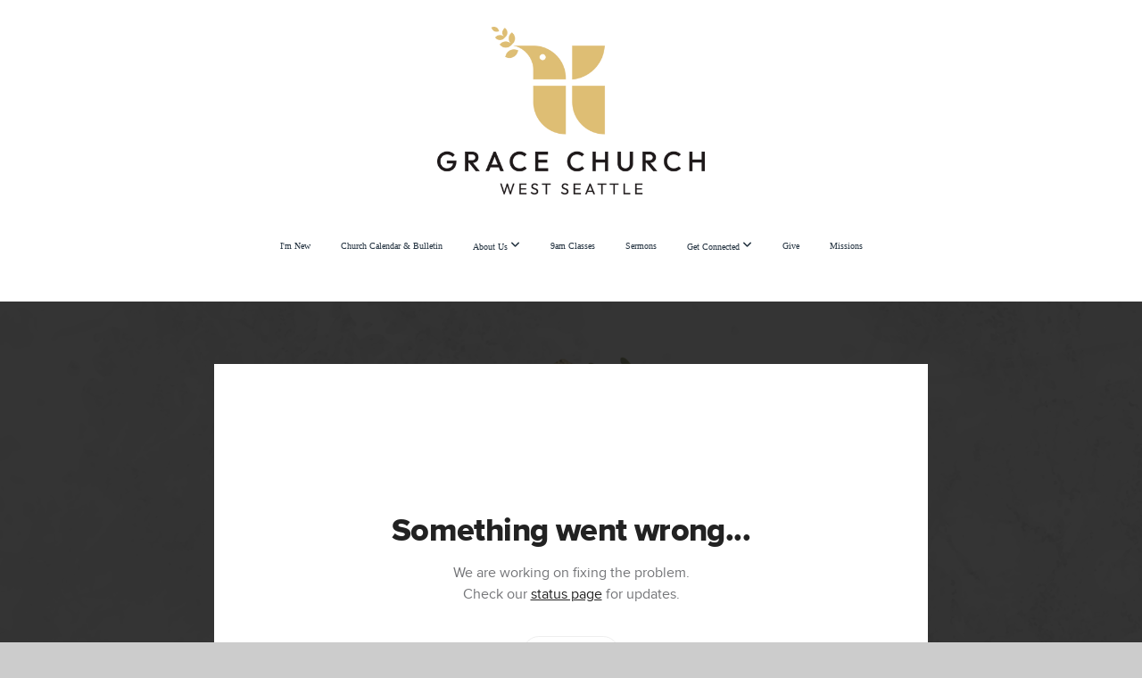

--- FILE ---
content_type: text/html; charset=UTF-8
request_url: http://gracechurchwestseattle.org/media/c4kppnf/more-than-conquerors
body_size: 9424
content:
<!DOCTYPE html>
<html class="wf-loading">
	<head>
		<meta http-equiv="Content-Type" content="text/html; charset=utf-8" />
		<meta name="viewport" content="width=device-width, initial-scale=1.0" />
<meta name="provider" content="snappages" />
<meta http-equiv="X-UA-Compatible" content="IE=Edge"/>
    <meta name="keywords" content="Christian, Seattle, west Seattle, friendly, biblical, conservative, family, youth, kids, community" />
            <meta name="description" content="" />
            <meta property="og:title" content="More Than Conquerors" />
            <meta property="og:type" content="video" />
            <meta property="og:url" content="http://gracechurchwestseattle.org/media/c4kppnf/more-than-conquerors" />
            <meta property="og:image" content="https://images.subsplash.com/image.jpg?id=d35dabbc-8bb3-4f10-8600-05213c6cb143&w=800&h=450" />
            <meta property="og:thumbnail" content="https://images.subsplash.com/image.jpg?id=d35dabbc-8bb3-4f10-8600-05213c6cb143&w=800&h=450" />
            <meta property="og:image:secure_url" content="https://images.subsplash.com/image.jpg?id=d35dabbc-8bb3-4f10-8600-05213c6cb143&w=800&h=450" />
            <meta property="og:site_name" content="Grace Church in West Seattle" />
            <meta property="og:description" content="" />
    <link rel="canonical" href="http://gracechurchwestseattle.org/media/c4kppnf/more-than-conquerors" />
<title>More Than Conquerors | Grace Church in West Seattle</title>
    <script defer src="https://ajax.googleapis.com/ajax/libs/jquery/2.1.3/jquery.min.js"></script>
<script>
	var wid=23081, pid=326570, ptype='media', tid=27760, custom_fonts = "Abel:regular|Lato:100,100italic,300,300italic,regular,italic,700,700italic,900,900italic|Open Sans:300,300italic,regular,italic,600,600italic,700,700italic,800,800italic&display=swap";var page_type="media-item", render_url="https://site.snappages.site";</script>
<link href="https://assets2.snappages.site/global/styles/website.min.css?v=1768428243" type="text/css" rel="stylesheet" /><script defer src="https://assets2.snappages.site/global/assets/js/website.min.js?v=1768428243" type="text/javascript"></script><link class="core-style" href="https://storage2.snappages.site/WJZVRM/assets/themes/27760/style1721742155.css" type="text/css" rel="stylesheet" />
<link href="https://site.snappages.site/assets/icons/fontawesome/webfonts/fa-brands-400.woff2" rel="preload" as="font" type="font/woff2" crossorigin="anonymous"/>
<link href="https://site.snappages.site/assets/icons/fontawesome/webfonts/fa-regular-400.woff2" rel="preload" as="font" type="font/woff2" crossorigin="anonymous"/>
<link href="https://site.snappages.site/assets/icons/fontawesome/webfonts/fa-solid-900.woff2" rel="preload" as="font" type="font/woff2" crossorigin="anonymous"/>
<link href="https://site.snappages.site/assets/icons/fontawesome/css/all.min.css" rel="stylesheet"/>
<link href="https://site.snappages.site/assets/icons/fontawesome/css/all.min.css" rel="stylesheet"/>
<noscript><link href="https://site.snappages.site/assets/icons/fontawesome/css/all.min.css" rel="stylesheet" as="style"/></noscript>
<link href="https://site.snappages.site/assets/icons/fontawesome/css/v4-shims.min.css" rel="preload" as="style" onload="this.rel='stylesheet'"/>
<noscript><link href="https://site.snappages.site/assets/icons/fontawesome/css/v4-shims.min.css" rel="stylesheet" as="style"/></noscript>
<link href="https://assets2.snappages.site/global/assets/icons/pixeden/css/pe-icon-7-stroke.min.css" rel="preload" as="style" onload="this.rel='stylesheet'"/>
<noscript><link href="https://assets2.snappages.site/global/assets/icons/pixeden/css/pe-icon-7-stroke.min.css" rel="stylesheet" as="style"/></noscript>
<link href="https://assets2.snappages.site/global/assets/icons/typicons/typicons.min.css" rel="preload" as="style" onload="this.rel='stylesheet'"/>
<noscript><link href="https://assets2.snappages.site/global/assets/icons/typicons/typicons.min.css" rel="preload" as="stylesheet"/></noscript>
<link href="https://use.typekit.net/hqk1yln.css" rel="stylesheet" />

<svg xmlns="https://www.w3.org/2000/svg" style="display:none;">
    <symbol id="sp-icon-amazon" viewBox="0 0 50 50">
        <g fill-rule="nonzero">
          <path id="Shape" d="M0.0909090909,38.8 C0.242409091,38.53335 0.484818182,38.51665 0.818181818,38.75 C8.39390909,43.58335 16.6363636,46 25.5454545,46 C31.4848182,46 37.3484545,44.78335 43.1363636,42.35 C43.2878636,42.28335 43.5075455,42.18335 43.7954545,42.05 C44.0833182,41.91665 44.2878636,41.81665 44.4090909,41.75 C44.8636364,41.55 45.2196818,41.65 45.4772727,42.05 C45.7348182,42.45 45.6515,42.81665 45.2272727,43.15 C44.6818182,43.58335 43.9848182,44.08335 43.1363636,44.65 C40.5302727,46.35 37.6211818,47.66665 34.4090909,48.6 C31.1969545,49.53335 28.0605909,50 25,50 C20.2727273,50 15.803,49.09165 11.5909091,47.275 C7.37877273,45.45835 3.60604545,42.9 0.272727273,39.6 C0.0909090909,39.43335 0,39.26665 0,39.1 C0,39 0.0302727273,38.9 0.0909090909,38.8 Z M13.7727273,24.55 C13.7727273,22.25 14.2878636,20.28335 15.3181818,18.65 C16.3484545,17.01665 17.7575455,15.78335 19.5454545,14.95 C21.1818182,14.18335 23.1969545,13.63335 25.5909091,13.3 C26.4090909,13.2 27.7424091,13.06665 29.5909091,12.9 L29.5909091,12.05 C29.5909091,9.91665 29.3787727,8.48335 28.9545455,7.75 C28.3181818,6.75 27.3181818,6.25 25.9545455,6.25 L25.5909091,6.25 C24.5909091,6.35 23.7272727,6.7 23,7.3 C22.2727273,7.9 21.803,8.73335 21.5909091,9.8 C21.4696818,10.46665 21.1666364,10.85 20.6818182,10.95 L15.4545455,10.25 C14.9393636,10.11665 14.6818182,9.81665 14.6818182,9.35 C14.6818182,9.25 14.6969545,9.13335 14.7272727,9 C15.2424091,6.03335 16.5075455,3.83335 18.5227273,2.4 C20.5378636,0.96665 22.8939091,0.16665 25.5909091,0 L26.7272727,0 C30.1818182,0 32.8787727,0.98335 34.8181818,2.95 C35.1223778,3.2848521 35.4034595,3.64418094 35.6590909,4.025 C35.9166364,4.40835 36.1211818,4.75 36.2727273,5.05 C36.4242273,5.35 36.5605909,5.78335 36.6818182,6.35 C36.803,6.91665 36.8939091,7.30835 36.9545455,7.525 C37.0151364,7.74165 37.0605909,8.20835 37.0909091,8.925 C37.1211818,9.64165 37.1363636,10.06665 37.1363636,10.2 L37.1363636,22.3 C37.1363636,23.16665 37.25,23.95835 37.4772727,24.675 C37.7045455,25.39165 37.9242273,25.90835 38.1363636,26.225 C38.3484545,26.54165 38.6969545,27.05 39.1818182,27.75 C39.3636364,28.05 39.4545455,28.31665 39.4545455,28.55 C39.4545455,28.81665 39.3333182,29.05 39.0909091,29.25 C36.5757273,31.65 35.2120909,32.95 35,33.15 C34.6363636,33.45 34.1969545,33.48335 33.6818182,33.25 C33.2575455,32.85 32.8863636,32.46665 32.5681818,32.1 C32.25,31.73335 32.0227273,31.46665 31.8863636,31.3 C31.75,31.13335 31.5302727,30.80835 31.2272727,30.325 C30.9242273,29.84165 30.7120909,29.51665 30.5909091,29.35 C28.8939091,31.38335 27.2272727,32.65 25.5909091,33.15 C24.5605909,33.48335 23.2878636,33.65 21.7727273,33.65 C19.4393636,33.65 17.5227273,32.85835 16.0227273,31.275 C14.5227273,29.69165 13.7727273,27.45 13.7727273,24.55 Z M21.5909091,23.55 C21.5909091,24.85 21.8863636,25.89165 22.4772727,26.675 C23.0681818,27.45835 23.8636364,27.85 24.8636364,27.85 C24.9545455,27.85 25.0833182,27.83335 25.25,27.8 C25.4166364,27.76665 25.5302727,27.75 25.5909091,27.75 C26.8636364,27.38335 27.8484545,26.48335 28.5454545,25.05 C28.8787727,24.41665 29.1287727,23.725 29.2954545,22.975 C29.4620909,22.225 29.553,21.61665 29.5681818,21.15 C29.5833182,20.68335 29.5909091,19.91665 29.5909091,18.85 L29.5909091,17.6 C27.8333182,17.6 26.5,17.73335 25.5909091,18 C22.9242273,18.83335 21.5909091,20.68335 21.5909091,23.55 Z M40.6818182,39.65 C40.7424091,39.51665 40.8333182,39.38335 40.9545455,39.25 C41.7120909,38.68335 42.4393636,38.3 43.1363636,38.1 C44.2878636,37.76665 45.4090909,37.58335 46.5,37.55 C46.803,37.51665 47.0909091,37.53335 47.3636364,37.6 C48.7272727,37.73335 49.5454545,37.98335 49.8181818,38.35 C49.9393636,38.55 50,38.85 50,39.25 L50,39.6 C50,40.76665 49.7120909,42.14165 49.1363636,43.725 C48.5605909,45.30835 47.7575455,46.58335 46.7272727,47.55 C46.5757273,47.68335 46.4393636,47.75 46.3181818,47.75 C46.2575455,47.75 46.1969545,47.73335 46.1363636,47.7 C45.9545455,47.6 45.9090909,47.41665 46,47.15 C47.1211818,44.25 47.6818182,42.23335 47.6818182,41.1 C47.6818182,40.73335 47.6211818,40.46665 47.5,40.3 C47.1969545,39.9 46.3484545,39.7 44.9545455,39.7 C44.4393636,39.7 43.8333182,39.73335 43.1363636,39.8 C42.3787727,39.9 41.6818182,40 41.0454545,40.1 C40.8636364,40.1 40.7424091,40.06665 40.6818182,40 C40.6211818,39.93335 40.6060455,39.86665 40.6363636,39.8 C40.6363636,39.76665 40.6515,39.71665 40.6818182,39.65 Z"/>
        </g>
    </symbol>
    <symbol id="sp-icon-roku" viewBox="0 0 50 50">
        <g>
          <path id="Combined-Shape" d="M8,0 L42,0 C46.418278,-8.11624501e-16 50,3.581722 50,8 L50,42 C50,46.418278 46.418278,50 42,50 L8,50 C3.581722,50 5.41083001e-16,46.418278 0,42 L0,8 C-5.41083001e-16,3.581722 3.581722,8.11624501e-16 8,0 Z M9.94591393,22.6758056 C9.94591393,23.9554559 8.93797503,25.0040346 7.705466,25.0040346 L6.5944023,25.0040346 L6.5944023,20.3268077 L7.705466,20.3268077 C8.93797503,20.3268077 9.94591393,21.3746529 9.94591393,22.6758056 Z M15,32 L11.1980679,26.5137477 C12.6117075,25.6540149 13.5405811,24.2489259 13.5405811,22.6758056 C13.5405811,20.0964239 11.1176341,18 8.14917631,18 L3,18 L3,31.9899135 L6.5944023,31.9899135 L6.5944023,27.3332264 L7.6834372,27.3332264 L10.9214498,32 L15,32 Z M19.4209982,23.6089545 C20.3760082,23.6089545 21.1686305,24.9005713 21.1686305,26.4995139 C21.1686305,28.098368 20.3760082,29.3917084 19.4209982,29.3917084 C18.4876486,29.3917084 17.6937241,28.0984122 17.6937241,26.4995139 C17.6937241,24.9006155 18.4876486,23.6089545 19.4209982,23.6089545 Z M24.8610089,26.4995139 C24.8610089,23.4472925 22.4211995,21 19.4209982,21 C16.4217953,21 14,23.4472925 14,26.4995139 C14,29.5540333 16.4217953,32 19.4209982,32 C22.4211995,32 24.8610089,29.5540333 24.8610089,26.4995139 Z M33.154894,21.2236663 L29.0835675,25.3681007 L29.0835675,21.2099662 L25.549974,21.2099662 L25.549974,31.7778363 L29.0835675,31.7778363 L29.0835675,27.4910969 L33.3340371,31.7778363 L37.7816639,31.7778363 L32.3803293,26.2779246 L36.8541742,21.7246949 L36.8541742,27.9961029 C36.8541742,30.0783079 38.0840844,31.9999116 41.1813884,31.9999116 C42.6517766,31.9999116 44.001101,31.1508546 44.6569026,30.3826285 L46.24575,31.7777921 L47,31.7777921 L47,21.2236663 L43.4663631,21.2236663 L43.4663631,28.056914 C43.0684459,28.7640196 42.5140009,29.2086122 41.657092,29.2086122 C40.7876817,29.2086122 40.3887661,28.6838515 40.3887661,27.0054037 L40.3887661,21.2236663 L33.154894,21.2236663 Z"/>
        </g>
    </symbol>
    <symbol id="sp-icon-google-play" viewBox="0 0 50 50">
	    <g fill-rule="nonzero">
	      <path id="top" d="M7.60285132,19.9078411 C12.5081466,14.9434827 20.3874745,6.92617108 24.6425662,2.55295316 L27.0855397,0.0509164969 L30.6904277,3.63645621 C32.6802444,5.62627291 34.2953157,7.30040733 34.2953157,7.35947047 C34.2953157,7.55651731 3.60386965,24.6751527 3.2296334,24.6751527 C3.01272912,24.6751527 4.70723014,22.8431772 7.60285132,19.9078411 Z" transform="matrix(1 0 0 -1 0 24.726)"/>
	            <path id="Shape" d="M0.767311609,49.8798639 C0.5901222,49.6828171 0.353869654,49.2693751 0.235234216,48.9735503 C0.0773930754,48.5794566 0.0183299389,41.3498232 0.0183299389,25.6690696 C0.0183299389,0.749517674 -0.0407331976,2.04992501 1.20010183,1.16295963 L1.83044807,0.709802806 L13.9256619,12.8050167 L26.0213849,24.9012488 L22.9088595,28.05298 C21.1950102,29.7866867 15.5804481,35.4796602 10.4394094,40.7194769 C1.61405295,49.6833262 1.06262729,50.2148945 0.767311609,49.8798639 Z" transform="matrix(1 0 0 -1 0 50.66)"/>
	            <path id="Shape" d="M32.1283096,28.868403 L28.287169,25.0272624 L31.5376782,21.7375476 C33.3304481,19.9249203 34.8864562,18.408627 34.9852342,18.3689121 C35.2214868,18.309849 45.0320774,23.6876494 45.5442974,24.1601545 C45.7413442,24.3373439 45.9974542,24.7711525 46.1155804,25.1453887 C46.450611,26.1499712 45.938391,27.0364274 44.5595723,27.8638205 C43.5748473,28.454961 37.3691446,31.9417227 36.3447047,32.4732909 C35.9893075,32.6703378 35.5560081,32.2961015 32.1283096,28.868403 Z" transform="matrix(1 0 0 -1 0 50.884)"/>
	            <path id="bottom" d="M16.1323829,37.9725051 C10.0850305,31.9643585 5.19959267,27.0392057 5.27851324,27.0392057 C5.33757637,27.0392057 5.84979633,27.2953157 6.401222,27.6104888 C7.48472505,28.2016293 28.8783096,39.9419552 31.3406314,41.2815682 C33.9210794,42.660387 34.0198574,42.1680244 30.4541752,45.7535642 C28.7204684,47.4872709 27.2627291,48.9052953 27.203666,48.9052953 C27.1446029,48.885947 22.160387,43.9806517 16.1323829,37.9725051 Z" transform="matrix(1 0 0 -1 0 75.945)"/>
	    </g>
    </symbol>
    <symbol id="sp-icon-apple" viewBox="0 0 50 50">
	    <g fill-rule="nonzero">
	      <path id="Shape" d="M33.9574406,26.5634279 C34.0276124,34.1300976 40.5866722,36.6480651 40.6593407,36.6801167 C40.6038808,36.8576056 39.6113106,40.2683744 37.2037125,43.7914576 C35.1223643,46.8374278 32.9623738,49.8720595 29.5596196,49.9349127 C26.2160702,49.9966052 25.1409344,47.9496797 21.3183084,47.9496797 C17.4968415,47.9496797 16.3023155,49.8721487 13.1372718,49.9966945 C9.85274871,50.1212403 7.35152871,46.7030612 5.25306112,43.668251 C0.964911488,37.4606036 -2.31212183,26.1269374 2.08810657,18.476523 C4.27404374,14.6772963 8.18048359,12.2714647 12.420574,12.2097721 C15.6458924,12.1481688 18.6901193,14.3824933 20.6618852,14.3824933 C22.6324029,14.3824933 26.3318047,11.6955185 30.2209468,12.0901367 C31.8490759,12.1579896 36.4193394,12.748667 39.353895,17.0498265 C39.1174329,17.1966031 33.9007325,20.2374843 33.9574406,26.5634279 M27.6736291,7.98325071 C29.4174035,5.86972218 30.5910653,2.92749548 30.2708784,0 C27.7573538,0.101154388 24.7179418,1.67712725 22.9150518,3.78949514 C21.2993165,5.66009243 19.8842887,8.65410161 20.2660876,11.5236543 C23.0677001,11.7406943 25.9297656,10.0981184 27.6736291,7.98325071"/>
	    </g>
    </symbol>
    <symbol id="sp-icon-windows" viewBox="0 0 50 50">
	    <g fill-rule="nonzero">
	      <path id="Shape" d="M0,7.0733463 L20.3540856,4.30155642 L20.3628405,23.9346304 L0.0184824903,24.0503891 L0,7.07354086 L0,7.0733463 Z M20.344358,26.1964981 L20.3599222,45.8466926 L0.0157587549,43.0496109 L0.0145914397,26.064786 L20.3441634,26.1964981 L20.344358,26.1964981 Z M22.8116732,3.93871595 L49.7992218,0 L49.7992218,23.6848249 L22.8116732,23.8988327 L22.8116732,3.93891051 L22.8116732,3.93871595 Z M49.8054475,26.381323 L49.7990272,49.9593385 L22.8114786,46.1503891 L22.7737354,26.3371595 L49.8054475,26.381323 Z"/>
	    </g>
    </symbol>
</svg>

	</head>
	<body>
		<div id="sp-wrapper">
			<header id="sp-header">
				<div id="sp-bar"><div id="sp-bar-text"><span></span></div><div id="sp-bar-social" class="sp-social-holder" data-style="icons" data-shape="circle"><a class="facebook" href="" target="_blank" data-type="facebook"><i class="fa fa-fw fa-facebook"></i></a><a class="twitter" href="" target="_blank" data-type="twitter"><i class="fa fa-fw fa-twitter"></i></a><a class="pinterest" href="" target="_blank" data-type="pinterest"><i class="fa fa-fw fa-pinterest"></i></a><a class="instagram" href="" target="_blank" data-type="instagram"><i class="fa fa-fw fa-instagram"></i></a></div></div>
				<div id="sp-logo"><a href="https://gracechurchseattle.org" target="_self"><img src="https://storage2.snappages.site/WJZVRM/assets/images/16109047_705x443_500.png" width="300px"/></a></div>
				<div id="sp-nav"><nav id="sp-nav-links"><ul><li style="z-index:1250;" id="nav_home" data-type="basic"><a href="/" target="_self"><span></span>Home</a></li><li style="z-index:1249;" id="nav_i-m-new" data-type="basic"><a href="/i-m-new" target="_self"><span></span>I'm New</a></li><li style="z-index:1248;" id="nav_church-calendar-amp-bulletin" data-type="basic"><a href="/church-calendar-amp-bulletin" target="_self"><span></span>Church Calendar &amp; Bulletin</a></li><li style="z-index:1247;" id="nav_about" data-type="folder"><a href="/about" target="_self"><span></span>About Us&nbsp;<i class="fa fa-angle-down" style="font-size:12px;vertical-align:10%;"></i></a><ul class="sp-second-nav"><li id="nav_what-to-expect"><a href="/what-to-expect" target="_self"><span></span>What To Expect</a></li><li id="nav_vision-mission-values"><a href="/vision-mission-values" target="_self"><span></span>Vision Mission Values</a></li><li id="nav_what-we-believe"><a href="/what-we-believe" target="_self"><span></span>What We Believe</a></li><li id="nav_leadership"><a href="/leadership" target="_self"><span></span>Leadership</a></li><li id="nav_contact"><a href="/contact" target="_self"><span></span>Contact</a></li></ul></li><li style="z-index:1246;" id="nav_9am-classes" data-type="basic"><a href="/9am-classes" target="_self"><span></span>9am Classes</a></li><li style="z-index:1245;" id="nav_sermons" data-type="basic"><a href="/sermons" target="_self"><span></span>Sermons</a></li><li style="z-index:1244;" id="nav_connect" data-type="folder"><a href="/connect" target="_self"><span></span>Get Connected&nbsp;<i class="fa fa-angle-down" style="font-size:12px;vertical-align:10%;"></i></a><ul class="sp-second-nav"><li id="nav_church-directory"><a href="/church-directory" target="_self"><span></span>Church Directory</a></li><li id="nav_membership"><a href="/membership" target="_self"><span></span>Membership</a></li><li id="nav_baptism"><a href="/baptism" target="_self"><span></span>Baptism</a></li><li id="nav_volunteer-interest"><a href="/volunteer-interest" target="_self"><span></span>Volunteer Interest</a></li><li id="nav_home-communities"><a href="/home-communities" target="_self"><span></span>Home Communities</a></li><li id="nav_life-groups"><a href="/life-groups" target="_self"><span></span>Life Groups</a></li><li id="nav_youth-group"><a href="/youth-group" target="_self"><span></span>Youth Group</a></li><li id="nav_children"><a href="/children" target="_self"><span></span>Children</a></li><li id="nav_child-dedication"><a href="/child-dedication" target="_self"><span></span>Child Dedication</a></li><li id="nav_mens-ministry"><a href="/mens-ministry" target="_self"><span></span>Mens Ministry</a></li><li id="nav_prayer-requests-praise-reports"><a href="/prayer-requests-praise-reports" target="_self"><span></span>Prayer Requests / Praise Reports</a></li></ul></li><li style="z-index:1243;" id="nav_give" data-type="basic"><a href="/give" target="_self"><span></span>Give</a></li><li style="z-index:1242;" id="nav_missions" data-type="basic"><a href="/missions" target="_self"><span></span>Missions</a></li></ul></nav></div><div id="sp-nav-button"></div>
			</header>
			<main id="sp-content">
				<section class="sp-section sp-scheme-1" data-index="" data-scheme="1"><div class="sp-section-slide" data-background="%7B%22type%22%3A%22image%22%2C%22src%22%3A%22https%3A%5C%2F%5C%2Fcdn.subsplash.com%5C%2Fimages%5C%2FWJZVRM%5C%2F_source%5C%2F45fa9b01-6954-46de-b579-34c003795d81%5C%2Fimage.png%22%2C%22size%22%3A%22cover%22%2C%22position%22%3A%22center%22%2C%22repeat%22%3A%22no-repeat%22%2C%22attachment%22%3A%22scroll%22%2C%22tint%22%3A%22rgba%2830%2C30%2C30%2C.9%29%22%7D" data-tint="rgba(30,30,30,.9)"  data-label="Main" ><div class="sp-section-content"  style="padding-top:40px;padding-bottom:40px;"><div class="sp-grid sp-col sp-col-24"><div class="sp-block sp-subsplash_media-block " data-type="subsplash_media" data-id="" style="text-align:center;padding-top:30px;padding-bottom:30px;padding-left:0px;padding-right:0px;"><div class="sp-block-content"  style="max-width:800px;"><div class="sp-subsplash-holder"  data-source="c4kppnf" data-info="false"><div class="sap-embed-player"><iframe src="https://subsplash.com/u/-WJZVRM/media/embed/d/c4kppnf?&info=0" frameborder="0" allow="clipboard-read; clipboard-write" webkitallowfullscreen mozallowfullscreen allowfullscreen></iframe></div><style type="text/css">div.sap-embed-player{position:relative;width:100%;height:0;padding-top:56.25%;}div.sap-embed-player>iframe{position:absolute;top:0;left:0;width:100%;height:100%;}</style></div></div></div><div class="sp-block sp-heading-block " data-type="heading" data-id="" style="text-align:center;"><div class="sp-block-content"  style=""><span class='h1' ><h1 >More Than Conquerors</h1></span></div></div><div class="sp-block sp-text-block " data-type="text" data-id="" style="text-align:center;padding-top:0px;padding-bottom:0px;"><div class="sp-block-content"  style=""><span class="sp-media-subtitle">Mar 24, 2024 &nbsp;<span style="font-size:.8em;">&bullet;</span>&nbsp; Pastor Lucas Fennell</span></div></div><div class="sp-block sp-text-block " data-type="text" data-id="" style="text-align:center;"><div class="sp-block-content"  style="max-width:1000px;;"></div></div><div class="sp-block sp-container-block " data-type="container" data-id="" style="text-align:center;"><div class="sp-block-content"  style=""><div class="sp-block sp-button-block " data-type="button" data-id="" style=""><div class="sp-block-content"  style=""><span class="text-reset"><a class="sp-button" href="https://www.youtube.com/watch?v=mJq2PBiK6nY" target="_blank"  data-label="Video" style="">Video</a></span></div></div></div></div></div></div></div></section><section class="sp-section sp-scheme-0" data-index="" data-scheme="0"><div class="sp-section-slide"  data-label="Main" ><div class="sp-section-content" ><div class="sp-grid sp-col sp-col-24"><div class="sp-block sp-heading-block " data-type="heading" data-id="" style="text-align:center;"><div class="sp-block-content"  style=""><span class='h3' ><h3 >More From Spiritual Readiness</h3></span></div></div><div class="sp-block sp-media_library-block " data-type="media_library" data-id="" style=""><div class="sp-block-content"  style=""><div class="sp-media-library"  data-source="series" data-layout="slider" data-pagination="false" data-labels="true" data-page="1" data-limit="12" data-filter="media_series" data-value="a462eac8-846b-47a1-bd74-8479d6718ecf" data-total="18">
        <a class="sp-media-item" href="/media/9qqp7g5/let-there-be-light">
            <div class="sp-media-thumb" style="color:#f6d5a6;background-color:#705a45;background-image:url(https://images.subsplash.com/image.jpg?id=afb8934f-95d6-4d20-8970-222d3e731c30&w=800&h=450);"><div class="sp-media-play-overlay"></div></div>
            <div class="sp-media-title">Let There Be Light</div>
            <div class="sp-media-subtitle">Mar 31, 2024 &nbsp;<span style="font-size:.8em;">&bullet;</span>&nbsp; Pastor Joshua Hanson</div>
        </a>
        <a class="sp-media-item" href="/media/tf8fv9c/the-spirit-helps-in-our-weakness">
            <div class="sp-media-thumb" style="color:#f1da90;background-color:#5d5b55;background-image:url(https://images.subsplash.com/image.jpg?id=1598de44-f19a-4792-a702-685d2f013a94&w=800&h=450);"><div class="sp-media-play-overlay"></div></div>
            <div class="sp-media-title">The Spirit Helps in our Weakness</div>
            <div class="sp-media-subtitle">Mar 17, 2024 &nbsp;<span style="font-size:.8em;">&bullet;</span>&nbsp; Pastor Joshua Hanson</div>
        </a>
        <a class="sp-media-item" href="/media/m7ksrkj/focus-on-christ">
            <div class="sp-media-thumb" style="color:#c39c50;background-color:#7a694f;background-image:url(https://images.subsplash.com/image.jpg?id=fb0e8385-b782-42ab-83af-c2131ab71466&w=800&h=450);"><div class="sp-media-play-overlay"></div></div>
            <div class="sp-media-title">Focus on Christ</div>
            <div class="sp-media-subtitle">Mar 10, 2024 &nbsp;<span style="font-size:.8em;">&bullet;</span>&nbsp; Pastor Joshua Hanson</div>
        </a>
        <a class="sp-media-item" href="/media/67y5p7x/in-christ-or-in-trouble">
            <div class="sp-media-thumb" style="color:#70060e;background-color:#9b9188;background-image:url(https://images.subsplash.com/image.jpg?id=597a9cfd-4a4f-49f1-834c-44df7fdb66f9&w=800&h=450);"><div class="sp-media-play-overlay"></div></div>
            <div class="sp-media-title">In Christ or in Trouble</div>
            <div class="sp-media-subtitle">Mar 3, 2024 &nbsp;<span style="font-size:.8em;">&bullet;</span>&nbsp; Pastor Joshua Hanson</div>
        </a>
        <a class="sp-media-item" href="/media/bqmdsjf/death-through-adam-life-in-christ">
            <div class="sp-media-thumb" style="color:#fdcca9;background-color:#5f3f5c;background-image:url(https://images.subsplash.com/image.jpg?id=5f1d7574-ab08-413a-ae4e-7a64ba8eb939&w=800&h=450);"><div class="sp-media-play-overlay"></div></div>
            <div class="sp-media-title">Death through Adam, Life in Christ</div>
            <div class="sp-media-subtitle">Jan 28, 2024 &nbsp;<span style="font-size:.8em;">&bullet;</span>&nbsp; Elder Joshua Hanson</div>
        </a>
        <a class="sp-media-item" href="/media/kw2vtgr/the-problem-of-sin">
            <div class="sp-media-thumb" style="color:#d1b4a4;background-color:#91989c;background-image:url(https://images.subsplash.com/image.jpg?id=49c3ec3d-df97-43b2-85e4-1d75a948ad05&w=800&h=450);"><div class="sp-media-play-overlay"></div></div>
            <div class="sp-media-title">The Problem of Sin</div>
            <div class="sp-media-subtitle">Feb 25, 2024 &nbsp;<span style="font-size:.8em;">&bullet;</span>&nbsp; Pastor Joshua Hanson</div>
        </a>
        <a class="sp-media-item" href="/media/nzfnstb/pastoral-transition">
            <div class="sp-media-thumb" style="color:#ffd9b0;background-color:#628391;background-image:url(https://images.subsplash.com/image.jpg?id=b1f4bd2f-3dd5-47cf-8208-97727b2d7459&w=800&h=450);"><div class="sp-media-play-overlay"></div></div>
            <div class="sp-media-title">Pastoral Transition</div>
            <div class="sp-media-subtitle">Feb 18, 2024 &nbsp;<span style="font-size:.8em;">&bullet;</span>&nbsp; Pastor Luke Hendrix</div>
        </a>
        <a class="sp-media-item" href="/media/z3yqj4b/romans-6-15-7-16">
            <div class="sp-media-thumb" style="color:#1d4135;background-color:#1f3f31;background-image:url(https://images.subsplash.com/image.jpg?id=0cc932b8-68c1-41dc-bf16-e9df13ab152a&w=800&h=450);"><div class="sp-media-play-overlay"></div></div>
            <div class="sp-media-title">Romans 6: 15-7:16</div>
            <div class="sp-media-subtitle">Feb 11, 2024 &nbsp;<span style="font-size:.8em;">&bullet;</span>&nbsp; Pastor Ryan Faust</div>
        </a>
        <a class="sp-media-item" href="/media/v4ng2xk/dead-to-sin-alive-to-god">
            <div class="sp-media-thumb" style="color:#94e4d8;background-color:#7bc7c1;background-image:url(https://images.subsplash.com/image.jpg?id=ac85cf99-1b39-4f39-981a-dedec30cb8b5&w=800&h=450);"><div class="sp-media-play-overlay"></div></div>
            <div class="sp-media-title">Dead to Sin, Alive to God</div>
            <div class="sp-media-subtitle">Feb 4, 2024 &nbsp;<span style="font-size:.8em;">&bullet;</span>&nbsp; Pastor Ryan Faust</div>
        </a>
        <a class="sp-media-item" href="/media/35fzd6t/peace-hope">
            <div class="sp-media-thumb" style="color:#543f2e;background-color:#999d9b;background-image:url(https://images.subsplash.com/image.jpg?id=2f47d6cb-cd85-43d7-a136-04b74cbeef31&w=800&h=450);"><div class="sp-media-play-overlay"></div></div>
            <div class="sp-media-title">Peace & Hope</div>
            <div class="sp-media-subtitle">Jan 21, 2024 &nbsp;<span style="font-size:.8em;">&bullet;</span>&nbsp; Pastor Ryan Faust</div>
        </a>
        <a class="sp-media-item" href="/media/hwyhr4y/abraham-justified-by-faith">
            <div class="sp-media-thumb" style="color:#012148;background-color:#41857c;background-image:url(https://images.subsplash.com/image.jpg?id=c628c46d-ca4c-4c69-9300-5ae513477423&w=800&h=450);"><div class="sp-media-play-overlay"></div></div>
            <div class="sp-media-title">Abraham Justified by Faith</div>
            <div class="sp-media-subtitle">Jan 14, 2024 &nbsp;<span style="font-size:.8em;">&bullet;</span>&nbsp; Pastor Ryan Faust</div>
        </a>
        <a class="sp-media-item" href="/media/4nr57nq/justified-by-faith">
            <div class="sp-media-thumb" style="color:#ebcd98;background-color:#c1a375;background-image:url(https://images.subsplash.com/image.jpg?id=b77c5ad3-8aee-4175-8fd6-0911440375b0&w=800&h=450);"><div class="sp-media-play-overlay"></div></div>
            <div class="sp-media-title">Justified by Faith</div>
            <div class="sp-media-subtitle">Jan 7, 2024 &nbsp;<span style="font-size:.8em;">&bullet;</span>&nbsp; Pastor Ryan Faust</div>
        </a><span></span></div></div></div><div class="sp-block sp-button-block " data-type="button" data-id="" style="text-align:center;"><div class="sp-block-content"  style=""><span class="text-reset"><a class="sp-button" href="/media/series/yz2fc9d/spiritual-readiness" target=""  data-label="View Series" style="">View Series</a></span></div></div></div></div></div></section>
			</main>
			<footer id="sp-footer">
				<section class="sp-section sp-scheme-0" data-index="" data-scheme="0"><div class="sp-section-slide"  data-label="Main" ><div class="sp-section-content" ><div class="sp-grid sp-col sp-col-24"><div class="sp-row"><div class="sp-col sp-col-8"><div class="sp-block sp-heading-block " data-type="heading" data-id="4d39e349-48ea-4bd2-885f-2fb540f2a444" style="text-align:left;"><div class="sp-block-content"  style=""><span class='h3' ><h3 >Service Times</h3></span></div></div><div class="sp-block sp-text-block " data-type="text" data-id="31837ad4-b10c-4086-b014-00d37a36bd21" style="text-align:left;"><div class="sp-block-content"  style="">Sundays at 10:30am<br>10323 28th Ave SW<br>Seattle WA, 98146</div></div></div><div class="sp-col sp-col-10"><div class="sp-block sp-heading-block " data-type="heading" data-id="3bdcd69e-070e-45d4-a2e4-da46010a5552" style="text-align:center;"><div class="sp-block-content"  style=""><span class='h3' ><h3 >Follow Us</h3></span></div></div><div class="sp-block sp-social-block " data-type="social" data-id="25a16d1b-29b3-461e-b657-d81798b2e92d" style="text-align:center;"><div class="sp-block-content"  style=""><div class="sp-social-holder" style="font-size:50px;margin-top:-5px;"  data-style="icons" data-shape="square"><a class="facebook" href="https://www.facebook.com/GraceChurchWestSeattle/" target="_blank" style="margin-right:5px;margin-top:5px;"><i class="fa fa-fw fa-facebook"></i></a><a class="twitter" href="https://twitter.com/GraceChurch_WS" target="_blank" style="margin-right:5px;margin-top:5px;"><i class="fa fa-fw fa-twitter"></i></a><a class="instagram" href="https://www.instagram.com/grace.church.west.seattle/" target="_blank" style="margin-right:5px;margin-top:5px;"><i class="fa fa-fw fa-instagram"></i></a><a class="youtube" href="https://www.youtube.com/channel/UC_C-Qmrd7LY9xh1YF76hZmA" target="_blank" style="margin-right:5px;margin-top:5px;"><i class="fa fa-fw fa-youtube"></i></a></div></div></div></div><div class="sp-col sp-col-6"><div class="sp-block sp-heading-block " data-type="heading" data-id="ea73d912-bd34-496f-acd7-83651718a712" style="text-align:left;"><div class="sp-block-content"  style=""><span class='h3'  data-color="#000000"><h3  style='color:#000000;'>Contact Info</h3></span></div></div><div class="sp-block sp-text-block " data-type="text" data-id="b6cff3fd-c0be-412f-9d95-989efc12daa3" style="text-align:left;"><div class="sp-block-content"  style="">(206)-937-8400<br>info@gracechurchseattle.org<br><br></div></div></div></div></div></div></div></section><div id="sp-footer-extra"><div id="sp-footer-brand"><a href="https://snappages.com?utm_source=user&utm_medium=footer" target="_blank" title="powered by SnapPages Website Builder">powered by &nbsp;<span>SnapPages</span></a></div></div>
			</footer>
		</div>
	
	</body>
</html>


--- FILE ---
content_type: text/html; charset=utf-8
request_url: https://subsplash.com/u/-WJZVRM/media/embed/d/c4kppnf?&info=0
body_size: 17051
content:
<!DOCTYPE html><html lang="en"><head><meta charSet="utf-8"/><meta name="viewport" content="width=device-width, initial-scale=1"/><link rel="stylesheet" href="https://assets.prod.subsplash.io/web-app/_next/static/css/1b6dc5a8b7dea857.css" data-precedence="next"/><link rel="preload" as="script" fetchPriority="low" href="https://assets.prod.subsplash.io/web-app/_next/static/chunks/webpack-53c6ca6fa18ac19e.js"/><script src="https://assets.prod.subsplash.io/web-app/_next/static/chunks/4bd1b696-234880969d896f6e.js" async=""></script><script src="https://assets.prod.subsplash.io/web-app/_next/static/chunks/2532-7b7ee97ffc701e13.js" async=""></script><script src="https://assets.prod.subsplash.io/web-app/_next/static/chunks/main-app-6723fb8b2cf614f2.js" async=""></script><script src="https://assets.prod.subsplash.io/web-app/_next/static/chunks/app/layout-5c8a90300a905918.js" async=""></script><script src="https://assets.prod.subsplash.io/web-app/_next/static/chunks/82316aac-948ad82ac4d03b29.js" async=""></script><script src="https://assets.prod.subsplash.io/web-app/_next/static/chunks/9189-92d83ebb837af5f1.js" async=""></script><script src="https://assets.prod.subsplash.io/web-app/_next/static/chunks/app/error-e84e184e78a4a2c2.js" async=""></script><script src="https://assets.prod.subsplash.io/web-app/_next/static/chunks/2626716e-0e20cf3728847630.js" async=""></script><script src="https://assets.prod.subsplash.io/web-app/_next/static/chunks/1e4a01de-7d53026235bfbc82.js" async=""></script><script src="https://assets.prod.subsplash.io/web-app/_next/static/chunks/13b76428-451751db6b930d67.js" async=""></script><script src="https://assets.prod.subsplash.io/web-app/_next/static/chunks/542ea986-ec287d4fec3b5165.js" async=""></script><script src="https://assets.prod.subsplash.io/web-app/_next/static/chunks/e37a0b60-2fb0f1ad7fd9ae68.js" async=""></script><script src="https://assets.prod.subsplash.io/web-app/_next/static/chunks/794d257c-ba4101535445c307.js" async=""></script><script src="https://assets.prod.subsplash.io/web-app/_next/static/chunks/1126-1850a116fc9bdfed.js" async=""></script><script src="https://assets.prod.subsplash.io/web-app/_next/static/chunks/5606-e5329432c058720b.js" async=""></script><script src="https://assets.prod.subsplash.io/web-app/_next/static/chunks/1239-1625fcf03ed19af9.js" async=""></script><script src="https://assets.prod.subsplash.io/web-app/_next/static/chunks/8879-f2c588474d408a7d.js" async=""></script><script src="https://assets.prod.subsplash.io/web-app/_next/static/chunks/app/%5BcustomPath%5D/(nav)/%5B...catchall%5D/page-cb28e3af4475d456.js" async=""></script><script src="https://assets.prod.subsplash.io/web-app/_next/static/chunks/app/%5BcustomPath%5D/(nav)/media/embed/d/%5Bid%5D/not-found-67e152e91f9e8fd1.js" async=""></script><script src="https://assets.prod.subsplash.io/web-app/_next/static/chunks/app/global-error-4fb6d617e8b83095.js" async=""></script><script src="https://assets.prod.subsplash.io/web-app/_next/static/chunks/app/%5BcustomPath%5D/(nav)/error-6cd90ab0263f6592.js" async=""></script><script src="https://assets.prod.subsplash.io/web-app/_next/static/chunks/9037-63f3f8e5eb48d750.js" async=""></script><script src="https://assets.prod.subsplash.io/web-app/_next/static/chunks/app/%5BcustomPath%5D/layout-b44671786df63336.js" async=""></script><meta name="theme-color" content="#f4f5ee"/><script>(self.__next_s=self.__next_s||[]).push([0,{"children":"window['__ENV'] = {\"NEXT_PUBLIC_STRIPE_KEY\":\"pk_live_NtK3fbPWR8llwyhtcNcNTXcc\",\"NEXT_PUBLIC_EUA_RECAPTCHA_SITE_KEY\":\"6LehYNsrAAAAAHzfx52xAIoealmafbJA7eFoq6li\",\"NEXT_PUBLIC_SITES_HOST\":\"https://sites.subsplash.com\",\"NEXT_PUBLIC_ENCODED_TENOR_API_KEY\":\"QUl6YVN5QjVJN2pWMDAtOFFUUE9yaEJNRUV1bUhMNXNkcWJYdGRj\",\"NEXT_PUBLIC_OMNI_SENTRY_ENABLED\":\"true\",\"NEXT_PUBLIC_UNLEASH_CLIENT_KEY\":\"Fm76fLUTkygGEONUIXFubtZl0X9bj7mWd6ce8CYWn2LKBPBS5Do9xEthTibmJ8Z0\",\"NEXT_PUBLIC_BUILD_ENV\":\"prod\",\"NEXT_PUBLIC_GOOGLE_MAPS_KEY\":\"AIzaSyAIbpdmzkOrNz79Z7TLN_h6BCMZ3CLwqsg\",\"NEXT_PUBLIC_GOOGLE_CAPTCHA_KEY\":\"6LdQxHsaAAAAAKL-fPEdaxqNaPjTItILKcm2Wf8u\",\"NEXT_PUBLIC_STRIPE_TEST_KEY\":\"pk_test_g1LO3WwPiAtH0DfRleeldKNP\",\"NEXT_PUBLIC_FEEDS_SERVICE\":\"https://feeds.subsplash.com/api/v1\",\"NEXT_PUBLIC_GUEST_TOKENS_SERVICE_CLIENT_ID\":\"01f874a5-ac2e-4be9-a67b-32f4881f8d83\",\"NEXT_PUBLIC_GUEST_TOKENS_SERVICE_CLIENT_SECRET\":\"e00d19d3f154ed876198f62e48c5af64db8536da9805ce4f6ebeac7873b6b5cc\"}"}])</script><meta name="sentry-trace" content="257df016526089fce0fe172fa580062e-33b1f8b2c19f1849-1"/><meta name="baggage" content="sentry-environment=production,sentry-release=8c113b6,sentry-public_key=b6050d068fe84772a4cab9dd4e21f1ef,sentry-trace_id=257df016526089fce0fe172fa580062e,sentry-sample_rate=1,sentry-transaction=GET%20%2F%5BcustomPath%5D%2Fmedia%2Fembed%2Fd%2F%5Bid%5D,sentry-sampled=true"/><script src="https://assets.prod.subsplash.io/web-app/_next/static/chunks/polyfills-42372ed130431b0a.js" noModule=""></script></head><body class="bg-n0 no-transition"><div hidden=""><!--$?--><template id="B:0"></template><!--/$--></div><section class="peer-[.transparent-route]:-mt-4xl"><!--$--><!--$?--><template id="B:1"></template><div class="flex items-center justify-center h-[300px]" role="status"><svg aria-hidden="true" class="mr-2 fill-n200 w-3xl h-3xl animate-spin" viewBox="0 0 100 101" fill="none" xmlns="http://www.w3.org/2000/svg"><path d="M100 50.5908C100 78.2051 77.6142 100.591 50 100.591C22.3858 100.591 0 78.2051 0 50.5908C0 22.9766 22.3858 0.59082 50 0.59082C77.6142 0.59082 100 22.9766 100 50.5908ZM9.08144 50.5908C9.08144 73.1895 27.4013 91.5094 50 91.5094C72.5987 91.5094 90.9186 73.1895 90.9186 50.5908C90.9186 27.9921 72.5987 9.67226 50 9.67226C27.4013 9.67226 9.08144 27.9921 9.08144 50.5908Z" fill="transparent"></path><path d="M93.9676 39.0409C96.393 38.4038 97.8624 35.9116 97.0079 33.5539C95.2932 28.8227 92.871 24.3692 89.8167 20.348C85.8452 15.1192 80.8826 10.7238 75.2124 7.41289C69.5422 4.10194 63.2754 1.94025 56.7698 1.05124C51.7666 0.367541 46.6976 0.446843 41.7345 1.27873C39.2613 1.69328 37.813 4.19778 38.4501 6.62326C39.0873 9.04874 41.5694 10.4717 44.0505 10.1071C47.8511 9.54855 51.7191 9.52689 55.5402 10.0491C60.8642 10.7766 65.9928 12.5457 70.6331 15.2552C75.2735 17.9648 79.3347 21.5619 82.5849 25.841C84.9175 28.9121 86.7997 32.2913 88.1811 35.8758C89.083 38.2158 91.5421 39.6781 93.9676 39.0409Z" fill="currentFill"></path></svg><span class="sr-only">Loading...</span></div><!--/$--><!--/$--></section><div class="fixed bottom-0 left-0 w-full pointer-events-none p-md xs:p-xl z-[100]"><div class="opacity-0 text-base rounded-md shadow-md bg-n900 text-n0 p-lg xs:max-w-[350px] w-full transition-opacity duration-300"></div></div><script>requestAnimationFrame(function(){$RT=performance.now()});</script><script src="https://assets.prod.subsplash.io/web-app/_next/static/chunks/webpack-53c6ca6fa18ac19e.js" id="_R_" async=""></script><div hidden id="S:1"><template id="P:2"></template><!--$?--><template id="B:3"></template><!--/$--></div><script>(self.__next_f=self.__next_f||[]).push([0])</script><script>self.__next_f.push([1,"1:\"$Sreact.fragment\"\n2:I[41402,[\"7177\",\"static/chunks/app/layout-5c8a90300a905918.js\"],\"\"]\n3:I[9766,[],\"\"]\n4:I[50960,[\"9326\",\"static/chunks/82316aac-948ad82ac4d03b29.js\",\"9189\",\"static/chunks/9189-92d83ebb837af5f1.js\",\"8039\",\"static/chunks/app/error-e84e184e78a4a2c2.js\"],\"default\"]\n5:I[98924,[],\"\"]\n"])</script><script>self.__next_f.push([1,"6:I[9254,[\"7596\",\"static/chunks/2626716e-0e20cf3728847630.js\",\"8060\",\"static/chunks/1e4a01de-7d53026235bfbc82.js\",\"586\",\"static/chunks/13b76428-451751db6b930d67.js\",\"6915\",\"static/chunks/542ea986-ec287d4fec3b5165.js\",\"4935\",\"static/chunks/e37a0b60-2fb0f1ad7fd9ae68.js\",\"958\",\"static/chunks/794d257c-ba4101535445c307.js\",\"9326\",\"static/chunks/82316aac-948ad82ac4d03b29.js\",\"1126\",\"static/chunks/1126-1850a116fc9bdfed.js\",\"5606\",\"static/chunks/5606-e5329432c058720b.js\",\"1239\",\"static/chunks/1239-1625fcf03ed19af9.js\",\"9189\",\"static/chunks/9189-92d83ebb837af5f1.js\",\"8879\",\"static/chunks/8879-f2c588474d408a7d.js\",\"8957\",\"static/chunks/app/%5BcustomPath%5D/(nav)/%5B...catchall%5D/page-cb28e3af4475d456.js\"],\"default\"]\n"])</script><script>self.__next_f.push([1,"7:\"$Sreact.suspense\"\nb:I[27836,[\"8579\",\"static/chunks/app/%5BcustomPath%5D/(nav)/media/embed/d/%5Bid%5D/not-found-67e152e91f9e8fd1.js\"],\"default\"]\nd:I[24431,[],\"OutletBoundary\"]\nf:I[15278,[],\"AsyncMetadataOutlet\"]\n15:I[54062,[\"9326\",\"static/chunks/82316aac-948ad82ac4d03b29.js\",\"9189\",\"static/chunks/9189-92d83ebb837af5f1.js\",\"4219\",\"static/chunks/app/global-error-4fb6d617e8b83095.js\"],\"default\"]\n17:I[24431,[],\"ViewportBoundary\"]\n19:I[24431,[],\"MetadataBoundary\"]\n:HL[\"https://assets.prod.subsplash.io/web-app/_next/static/css/1b6dc5a8b7dea857.css\",\"style\"]\n"])</script><script>self.__next_f.push([1,"0:{\"P\":null,\"b\":\"8c113b6\",\"p\":\"https://assets.prod.subsplash.io/web-app\",\"c\":[\"\",\"-WJZVRM\",\"media\",\"embed\",\"d\",\"c4kppnf?info=0\"],\"i\":false,\"f\":[[[\"\",{\"children\":[[\"customPath\",\"-WJZVRM\",\"d\"],{\"children\":[\"(nav)\",{\"children\":[\"media\",{\"children\":[\"embed\",{\"children\":[\"d\",{\"children\":[[\"id\",\"c4kppnf\",\"d\"],{\"children\":[\"__PAGE__?{\\\"info\\\":\\\"0\\\"}\",{}]}]}]}]}]}]}]},\"$undefined\",\"$undefined\",true],[\"\",[\"$\",\"$1\",\"c\",{\"children\":[[[\"$\",\"link\",\"0\",{\"rel\":\"stylesheet\",\"href\":\"https://assets.prod.subsplash.io/web-app/_next/static/css/1b6dc5a8b7dea857.css\",\"precedence\":\"next\",\"crossOrigin\":\"$undefined\",\"nonce\":\"$undefined\"}]],[\"$\",\"html\",null,{\"lang\":\"en\",\"children\":[[\"$\",\"head\",null,{\"children\":[\"$\",\"$L2\",null,{\"strategy\":\"beforeInteractive\",\"nonce\":\"$undefined\",\"dangerouslySetInnerHTML\":{\"__html\":\"window['__ENV'] = {\\\"NEXT_PUBLIC_STRIPE_KEY\\\":\\\"pk_live_NtK3fbPWR8llwyhtcNcNTXcc\\\",\\\"NEXT_PUBLIC_EUA_RECAPTCHA_SITE_KEY\\\":\\\"6LehYNsrAAAAAHzfx52xAIoealmafbJA7eFoq6li\\\",\\\"NEXT_PUBLIC_SITES_HOST\\\":\\\"https://sites.subsplash.com\\\",\\\"NEXT_PUBLIC_ENCODED_TENOR_API_KEY\\\":\\\"QUl6YVN5QjVJN2pWMDAtOFFUUE9yaEJNRUV1bUhMNXNkcWJYdGRj\\\",\\\"NEXT_PUBLIC_OMNI_SENTRY_ENABLED\\\":\\\"true\\\",\\\"NEXT_PUBLIC_UNLEASH_CLIENT_KEY\\\":\\\"Fm76fLUTkygGEONUIXFubtZl0X9bj7mWd6ce8CYWn2LKBPBS5Do9xEthTibmJ8Z0\\\",\\\"NEXT_PUBLIC_BUILD_ENV\\\":\\\"prod\\\",\\\"NEXT_PUBLIC_GOOGLE_MAPS_KEY\\\":\\\"AIzaSyAIbpdmzkOrNz79Z7TLN_h6BCMZ3CLwqsg\\\",\\\"NEXT_PUBLIC_GOOGLE_CAPTCHA_KEY\\\":\\\"6LdQxHsaAAAAAKL-fPEdaxqNaPjTItILKcm2Wf8u\\\",\\\"NEXT_PUBLIC_STRIPE_TEST_KEY\\\":\\\"pk_test_g1LO3WwPiAtH0DfRleeldKNP\\\",\\\"NEXT_PUBLIC_FEEDS_SERVICE\\\":\\\"https://feeds.subsplash.com/api/v1\\\",\\\"NEXT_PUBLIC_GUEST_TOKENS_SERVICE_CLIENT_ID\\\":\\\"01f874a5-ac2e-4be9-a67b-32f4881f8d83\\\",\\\"NEXT_PUBLIC_GUEST_TOKENS_SERVICE_CLIENT_SECRET\\\":\\\"e00d19d3f154ed876198f62e48c5af64db8536da9805ce4f6ebeac7873b6b5cc\\\"}\"}}]}],[\"$\",\"body\",null,{\"className\":\"bg-n0 no-transition\",\"children\":[\"$\",\"$L3\",null,{\"parallelRouterKey\":\"children\",\"error\":\"$4\",\"errorStyles\":[],\"errorScripts\":[],\"template\":[\"$\",\"$L5\",null,{}],\"templateStyles\":\"$undefined\",\"templateScripts\":\"$undefined\",\"notFound\":[[[\"$\",\"$L6\",null,{\"statusCode\":404}],[\"$\",\"div\",null,{\"className\":\"flex justify-center flex-col text-center items-center my-[160px]\",\"children\":[[\"$\",\"h1\",null,{\"className\":\"text-4xl tracking-[-0.6px] font-black mt-sm\",\"children\":\"Page not found...\"}],[\"$\",\"p\",null,{\"className\":\"text-b1 text-n500 w-[313px] leading-6 mt-lg\",\"children\":\"Sorry, the page you are looking for doesn't exist or has been moved.\"}]]}],[\"$\",\"$7\",null,{\"children\":\"$L8\"}]],[]],\"forbidden\":\"$undefined\",\"unauthorized\":\"$undefined\"}]}]]}]]}],{\"children\":[[\"customPath\",\"-WJZVRM\",\"d\"],[\"$\",\"$1\",\"c\",{\"children\":[null,\"$L9\"]}],{\"children\":[\"(nav)\",[\"$\",\"$1\",\"c\",{\"children\":[null,\"$La\"]}],{\"children\":[\"media\",[\"$\",\"$1\",\"c\",{\"children\":[null,[\"$\",\"$L3\",null,{\"parallelRouterKey\":\"children\",\"error\":\"$undefined\",\"errorStyles\":\"$undefined\",\"errorScripts\":\"$undefined\",\"template\":[\"$\",\"$L5\",null,{}],\"templateStyles\":\"$undefined\",\"templateScripts\":\"$undefined\",\"notFound\":\"$undefined\",\"forbidden\":\"$undefined\",\"unauthorized\":\"$undefined\"}]]}],{\"children\":[\"embed\",[\"$\",\"$1\",\"c\",{\"children\":[null,[\"$\",\"$L3\",null,{\"parallelRouterKey\":\"children\",\"error\":\"$undefined\",\"errorStyles\":\"$undefined\",\"errorScripts\":\"$undefined\",\"template\":[\"$\",\"$L5\",null,{}],\"templateStyles\":\"$undefined\",\"templateScripts\":\"$undefined\",\"notFound\":\"$undefined\",\"forbidden\":\"$undefined\",\"unauthorized\":\"$undefined\"}]]}],{\"children\":[\"d\",[\"$\",\"$1\",\"c\",{\"children\":[null,[\"$\",\"$L3\",null,{\"parallelRouterKey\":\"children\",\"error\":\"$undefined\",\"errorStyles\":\"$undefined\",\"errorScripts\":\"$undefined\",\"template\":[\"$\",\"$L5\",null,{}],\"templateStyles\":\"$undefined\",\"templateScripts\":\"$undefined\",\"notFound\":\"$undefined\",\"forbidden\":\"$undefined\",\"unauthorized\":\"$undefined\"}]]}],{\"children\":[[\"id\",\"c4kppnf\",\"d\"],[\"$\",\"$1\",\"c\",{\"children\":[null,[\"$\",\"$L3\",null,{\"parallelRouterKey\":\"children\",\"error\":\"$undefined\",\"errorStyles\":\"$undefined\",\"errorScripts\":\"$undefined\",\"template\":[\"$\",\"$L5\",null,{}],\"templateStyles\":\"$undefined\",\"templateScripts\":\"$undefined\",\"notFound\":[[\"$\",\"$Lb\",null,{}],[]],\"forbidden\":\"$undefined\",\"unauthorized\":\"$undefined\"}]]}],{\"children\":[\"__PAGE__\",[\"$\",\"$1\",\"c\",{\"children\":[\"$Lc\",null,[\"$\",\"$Ld\",null,{\"children\":[\"$Le\",[\"$\",\"$Lf\",null,{\"promise\":\"$@10\"}]]}]]}],{},null,false]},null,false]},null,false]},null,false]},[[\"$\",\"div\",\"l\",{\"className\":\"flex items-center justify-center h-[300px]\",\"role\":\"status\",\"children\":[[\"$\",\"svg\",null,{\"aria-hidden\":\"true\",\"className\":\"mr-2 fill-n200 w-3xl h-3xl animate-spin\",\"viewBox\":\"0 0 100 101\",\"fill\":\"none\",\"xmlns\":\"http://www.w3.org/2000/svg\",\"children\":[[\"$\",\"path\",null,{\"d\":\"M100 50.5908C100 78.2051 77.6142 100.591 50 100.591C22.3858 100.591 0 78.2051 0 50.5908C0 22.9766 22.3858 0.59082 50 0.59082C77.6142 0.59082 100 22.9766 100 50.5908ZM9.08144 50.5908C9.08144 73.1895 27.4013 91.5094 50 91.5094C72.5987 91.5094 90.9186 73.1895 90.9186 50.5908C90.9186 27.9921 72.5987 9.67226 50 9.67226C27.4013 9.67226 9.08144 27.9921 9.08144 50.5908Z\",\"fill\":\"transparent\"}],\"$L11\"]}],\"$L12\"]}],[],[]],false]},[\"$L13\",[],[]],false]},null,false]},null,false],\"$L14\",false]],\"m\":\"$undefined\",\"G\":[\"$15\",[\"$L16\"]],\"s\":false,\"S\":false}\n"])</script><script>self.__next_f.push([1,"11:[\"$\",\"path\",null,{\"d\":\"M93.9676 39.0409C96.393 38.4038 97.8624 35.9116 97.0079 33.5539C95.2932 28.8227 92.871 24.3692 89.8167 20.348C85.8452 15.1192 80.8826 10.7238 75.2124 7.41289C69.5422 4.10194 63.2754 1.94025 56.7698 1.05124C51.7666 0.367541 46.6976 0.446843 41.7345 1.27873C39.2613 1.69328 37.813 4.19778 38.4501 6.62326C39.0873 9.04874 41.5694 10.4717 44.0505 10.1071C47.8511 9.54855 51.7191 9.52689 55.5402 10.0491C60.8642 10.7766 65.9928 12.5457 70.6331 15.2552C75.2735 17.9648 79.3347 21.5619 82.5849 25.841C84.9175 28.9121 86.7997 32.2913 88.1811 35.8758C89.083 38.2158 91.5421 39.6781 93.9676 39.0409Z\",\"fill\":\"currentFill\"}]\n12:[\"$\",\"span\",null,{\"className\":\"sr-only\",\"children\":\"Loading...\"}]\n"])</script><script>self.__next_f.push([1,"13:[\"$\",\"div\",\"l\",{\"className\":\"flex items-center justify-center h-[300px]\",\"role\":\"status\",\"children\":[[\"$\",\"svg\",null,{\"aria-hidden\":\"true\",\"className\":\"mr-2 fill-n200 w-3xl h-3xl animate-spin\",\"viewBox\":\"0 0 100 101\",\"fill\":\"none\",\"xmlns\":\"http://www.w3.org/2000/svg\",\"children\":[[\"$\",\"path\",null,{\"d\":\"M100 50.5908C100 78.2051 77.6142 100.591 50 100.591C22.3858 100.591 0 78.2051 0 50.5908C0 22.9766 22.3858 0.59082 50 0.59082C77.6142 0.59082 100 22.9766 100 50.5908ZM9.08144 50.5908C9.08144 73.1895 27.4013 91.5094 50 91.5094C72.5987 91.5094 90.9186 73.1895 90.9186 50.5908C90.9186 27.9921 72.5987 9.67226 50 9.67226C27.4013 9.67226 9.08144 27.9921 9.08144 50.5908Z\",\"fill\":\"transparent\"}],[\"$\",\"path\",null,{\"d\":\"M93.9676 39.0409C96.393 38.4038 97.8624 35.9116 97.0079 33.5539C95.2932 28.8227 92.871 24.3692 89.8167 20.348C85.8452 15.1192 80.8826 10.7238 75.2124 7.41289C69.5422 4.10194 63.2754 1.94025 56.7698 1.05124C51.7666 0.367541 46.6976 0.446843 41.7345 1.27873C39.2613 1.69328 37.813 4.19778 38.4501 6.62326C39.0873 9.04874 41.5694 10.4717 44.0505 10.1071C47.8511 9.54855 51.7191 9.52689 55.5402 10.0491C60.8642 10.7766 65.9928 12.5457 70.6331 15.2552C75.2735 17.9648 79.3347 21.5619 82.5849 25.841C84.9175 28.9121 86.7997 32.2913 88.1811 35.8758C89.083 38.2158 91.5421 39.6781 93.9676 39.0409Z\",\"fill\":\"currentFill\"}]]}],[\"$\",\"span\",null,{\"className\":\"sr-only\",\"children\":\"Loading...\"}]]}]\n"])</script><script>self.__next_f.push([1,"14:[\"$\",\"$1\",\"h\",{\"children\":[null,[[\"$\",\"$L17\",null,{\"children\":\"$L18\"}],null],[\"$\",\"$L19\",null,{\"children\":[\"$\",\"div\",null,{\"hidden\":true,\"children\":[\"$\",\"$7\",null,{\"fallback\":null,\"children\":\"$L1a\"}]}]}]]}]\n16:[\"$\",\"link\",\"0\",{\"rel\":\"stylesheet\",\"href\":\"https://assets.prod.subsplash.io/web-app/_next/static/css/1b6dc5a8b7dea857.css\",\"precedence\":\"next\",\"crossOrigin\":\"$undefined\",\"nonce\":\"$undefined\"}]\n8:null\n"])</script><script>self.__next_f.push([1,"1c:I[19120,[\"9326\",\"static/chunks/82316aac-948ad82ac4d03b29.js\",\"9189\",\"static/chunks/9189-92d83ebb837af5f1.js\",\"8053\",\"static/chunks/app/%5BcustomPath%5D/(nav)/error-6cd90ab0263f6592.js\"],\"default\"]\n"])</script><script>self.__next_f.push([1,"a:[\"$L1b\",[\"$\",\"section\",null,{\"className\":\"peer-[.transparent-route]:-mt-4xl\",\"children\":[\"$\",\"$L3\",null,{\"parallelRouterKey\":\"children\",\"error\":\"$1c\",\"errorStyles\":[],\"errorScripts\":[],\"template\":[\"$\",\"$L5\",null,{}],\"templateStyles\":\"$undefined\",\"templateScripts\":\"$undefined\",\"notFound\":[[[\"$\",\"$L6\",null,{\"statusCode\":404}],[\"$\",\"div\",null,{\"className\":\"flex justify-center flex-col text-center items-center my-[160px]\",\"children\":[[\"$\",\"h1\",null,{\"className\":\"text-4xl tracking-[-0.6px] font-black mt-sm\",\"children\":\"Page not found...\"}],[\"$\",\"p\",null,{\"className\":\"text-b1 text-n500 w-[313px] leading-6 mt-lg\",\"children\":\"Sorry, the page you are looking for doesn't exist or has been moved.\"}]]}],[\"$\",\"$7\",null,{\"children\":\"$L1d\"}]],[]],\"forbidden\":\"$undefined\",\"unauthorized\":\"$undefined\"}]}]]\n"])</script><script>self.__next_f.push([1,"18:[[\"$\",\"meta\",\"0\",{\"charSet\":\"utf-8\"}],[\"$\",\"meta\",\"1\",{\"name\":\"viewport\",\"content\":\"width=device-width, initial-scale=1\"}],[\"$\",\"meta\",\"2\",{\"name\":\"theme-color\",\"content\":\"#f4f5ee\"}]]\ne:null\n"])</script><script>self.__next_f.push([1,"1d:null\n1b:\"$undefined\"\n"])</script><script>self.__next_f.push([1,"1e:I[42238,[\"7596\",\"static/chunks/2626716e-0e20cf3728847630.js\",\"8060\",\"static/chunks/1e4a01de-7d53026235bfbc82.js\",\"586\",\"static/chunks/13b76428-451751db6b930d67.js\",\"6915\",\"static/chunks/542ea986-ec287d4fec3b5165.js\",\"4935\",\"static/chunks/e37a0b60-2fb0f1ad7fd9ae68.js\",\"958\",\"static/chunks/794d257c-ba4101535445c307.js\",\"9326\",\"static/chunks/82316aac-948ad82ac4d03b29.js\",\"1126\",\"static/chunks/1126-1850a116fc9bdfed.js\",\"5606\",\"static/chunks/5606-e5329432c058720b.js\",\"1239\",\"static/chunks/1239-1625fcf03ed19af9.js\",\"9189\",\"static/chunks/9189-92d83ebb837af5f1.js\",\"9037\",\"static/chunks/9037-63f3f8e5eb48d750.js\",\"644\",\"static/chunks/app/%5BcustomPath%5D/layout-b44671786df63336.js\"],\"default\"]\n"])</script><script>self.__next_f.push([1,"1f:I[75447,[\"7596\",\"static/chunks/2626716e-0e20cf3728847630.js\",\"8060\",\"static/chunks/1e4a01de-7d53026235bfbc82.js\",\"586\",\"static/chunks/13b76428-451751db6b930d67.js\",\"6915\",\"static/chunks/542ea986-ec287d4fec3b5165.js\",\"4935\",\"static/chunks/e37a0b60-2fb0f1ad7fd9ae68.js\",\"958\",\"static/chunks/794d257c-ba4101535445c307.js\",\"9326\",\"static/chunks/82316aac-948ad82ac4d03b29.js\",\"1126\",\"static/chunks/1126-1850a116fc9bdfed.js\",\"5606\",\"static/chunks/5606-e5329432c058720b.js\",\"1239\",\"static/chunks/1239-1625fcf03ed19af9.js\",\"9189\",\"static/chunks/9189-92d83ebb837af5f1.js\",\"9037\",\"static/chunks/9037-63f3f8e5eb48d750.js\",\"644\",\"static/chunks/app/%5BcustomPath%5D/layout-b44671786df63336.js\"],\"default\"]\n"])</script><script>self.__next_f.push([1,"20:I[695,[\"7596\",\"static/chunks/2626716e-0e20cf3728847630.js\",\"8060\",\"static/chunks/1e4a01de-7d53026235bfbc82.js\",\"586\",\"static/chunks/13b76428-451751db6b930d67.js\",\"6915\",\"static/chunks/542ea986-ec287d4fec3b5165.js\",\"4935\",\"static/chunks/e37a0b60-2fb0f1ad7fd9ae68.js\",\"958\",\"static/chunks/794d257c-ba4101535445c307.js\",\"9326\",\"static/chunks/82316aac-948ad82ac4d03b29.js\",\"1126\",\"static/chunks/1126-1850a116fc9bdfed.js\",\"5606\",\"static/chunks/5606-e5329432c058720b.js\",\"1239\",\"static/chunks/1239-1625fcf03ed19af9.js\",\"9189\",\"static/chunks/9189-92d83ebb837af5f1.js\",\"9037\",\"static/chunks/9037-63f3f8e5eb48d750.js\",\"644\",\"static/chunks/app/%5BcustomPath%5D/layout-b44671786df63336.js\"],\"ApplicationContextProvider\"]\n"])</script><script>self.__next_f.push([1,"21:I[27346,[\"7596\",\"static/chunks/2626716e-0e20cf3728847630.js\",\"8060\",\"static/chunks/1e4a01de-7d53026235bfbc82.js\",\"586\",\"static/chunks/13b76428-451751db6b930d67.js\",\"6915\",\"static/chunks/542ea986-ec287d4fec3b5165.js\",\"4935\",\"static/chunks/e37a0b60-2fb0f1ad7fd9ae68.js\",\"958\",\"static/chunks/794d257c-ba4101535445c307.js\",\"9326\",\"static/chunks/82316aac-948ad82ac4d03b29.js\",\"1126\",\"static/chunks/1126-1850a116fc9bdfed.js\",\"5606\",\"static/chunks/5606-e5329432c058720b.js\",\"1239\",\"static/chunks/1239-1625fcf03ed19af9.js\",\"9189\",\"static/chunks/9189-92d83ebb837af5f1.js\",\"9037\",\"static/chunks/9037-63f3f8e5eb48d750.js\",\"644\",\"static/chunks/app/%5BcustomPath%5D/layout-b44671786df63336.js\"],\"default\"]\n"])</script><script>self.__next_f.push([1,"22:I[78514,[\"7596\",\"static/chunks/2626716e-0e20cf3728847630.js\",\"8060\",\"static/chunks/1e4a01de-7d53026235bfbc82.js\",\"586\",\"static/chunks/13b76428-451751db6b930d67.js\",\"6915\",\"static/chunks/542ea986-ec287d4fec3b5165.js\",\"4935\",\"static/chunks/e37a0b60-2fb0f1ad7fd9ae68.js\",\"958\",\"static/chunks/794d257c-ba4101535445c307.js\",\"9326\",\"static/chunks/82316aac-948ad82ac4d03b29.js\",\"1126\",\"static/chunks/1126-1850a116fc9bdfed.js\",\"5606\",\"static/chunks/5606-e5329432c058720b.js\",\"1239\",\"static/chunks/1239-1625fcf03ed19af9.js\",\"9189\",\"static/chunks/9189-92d83ebb837af5f1.js\",\"9037\",\"static/chunks/9037-63f3f8e5eb48d750.js\",\"644\",\"static/chunks/app/%5BcustomPath%5D/layout-b44671786df63336.js\"],\"default\"]\n"])</script><script>self.__next_f.push([1,"23:I[73572,[\"7596\",\"static/chunks/2626716e-0e20cf3728847630.js\",\"8060\",\"static/chunks/1e4a01de-7d53026235bfbc82.js\",\"586\",\"static/chunks/13b76428-451751db6b930d67.js\",\"6915\",\"static/chunks/542ea986-ec287d4fec3b5165.js\",\"4935\",\"static/chunks/e37a0b60-2fb0f1ad7fd9ae68.js\",\"958\",\"static/chunks/794d257c-ba4101535445c307.js\",\"9326\",\"static/chunks/82316aac-948ad82ac4d03b29.js\",\"1126\",\"static/chunks/1126-1850a116fc9bdfed.js\",\"5606\",\"static/chunks/5606-e5329432c058720b.js\",\"1239\",\"static/chunks/1239-1625fcf03ed19af9.js\",\"9189\",\"static/chunks/9189-92d83ebb837af5f1.js\",\"9037\",\"static/chunks/9037-63f3f8e5eb48d750.js\",\"644\",\"static/chunks/app/%5BcustomPath%5D/layout-b44671786df63336.js\"],\"default\"]\n"])</script><script>self.__next_f.push([1,"24:I[13138,[\"7596\",\"static/chunks/2626716e-0e20cf3728847630.js\",\"8060\",\"static/chunks/1e4a01de-7d53026235bfbc82.js\",\"586\",\"static/chunks/13b76428-451751db6b930d67.js\",\"6915\",\"static/chunks/542ea986-ec287d4fec3b5165.js\",\"4935\",\"static/chunks/e37a0b60-2fb0f1ad7fd9ae68.js\",\"958\",\"static/chunks/794d257c-ba4101535445c307.js\",\"9326\",\"static/chunks/82316aac-948ad82ac4d03b29.js\",\"1126\",\"static/chunks/1126-1850a116fc9bdfed.js\",\"5606\",\"static/chunks/5606-e5329432c058720b.js\",\"1239\",\"static/chunks/1239-1625fcf03ed19af9.js\",\"9189\",\"static/chunks/9189-92d83ebb837af5f1.js\",\"9037\",\"static/chunks/9037-63f3f8e5eb48d750.js\",\"644\",\"static/chunks/app/%5BcustomPath%5D/layout-b44671786df63336.js\"],\"default\"]\n"])</script><script>self.__next_f.push([1,"25:I[63964,[\"7596\",\"static/chunks/2626716e-0e20cf3728847630.js\",\"8060\",\"static/chunks/1e4a01de-7d53026235bfbc82.js\",\"586\",\"static/chunks/13b76428-451751db6b930d67.js\",\"6915\",\"static/chunks/542ea986-ec287d4fec3b5165.js\",\"4935\",\"static/chunks/e37a0b60-2fb0f1ad7fd9ae68.js\",\"958\",\"static/chunks/794d257c-ba4101535445c307.js\",\"9326\",\"static/chunks/82316aac-948ad82ac4d03b29.js\",\"1126\",\"static/chunks/1126-1850a116fc9bdfed.js\",\"5606\",\"static/chunks/5606-e5329432c058720b.js\",\"1239\",\"static/chunks/1239-1625fcf03ed19af9.js\",\"9189\",\"static/chunks/9189-92d83ebb837af5f1.js\",\"9037\",\"static/chunks/9037-63f3f8e5eb48d750.js\",\"644\",\"static/chunks/app/%5BcustomPath%5D/layout-b44671786df63336.js\"],\"default\"]\n"])</script><script>self.__next_f.push([1,"26:I[30849,[\"7596\",\"static/chunks/2626716e-0e20cf3728847630.js\",\"8060\",\"static/chunks/1e4a01de-7d53026235bfbc82.js\",\"586\",\"static/chunks/13b76428-451751db6b930d67.js\",\"6915\",\"static/chunks/542ea986-ec287d4fec3b5165.js\",\"4935\",\"static/chunks/e37a0b60-2fb0f1ad7fd9ae68.js\",\"958\",\"static/chunks/794d257c-ba4101535445c307.js\",\"9326\",\"static/chunks/82316aac-948ad82ac4d03b29.js\",\"1126\",\"static/chunks/1126-1850a116fc9bdfed.js\",\"5606\",\"static/chunks/5606-e5329432c058720b.js\",\"1239\",\"static/chunks/1239-1625fcf03ed19af9.js\",\"9189\",\"static/chunks/9189-92d83ebb837af5f1.js\",\"9037\",\"static/chunks/9037-63f3f8e5eb48d750.js\",\"644\",\"static/chunks/app/%5BcustomPath%5D/layout-b44671786df63336.js\"],\"default\"]\n"])</script><script>self.__next_f.push([1,"9:[[\"$\",\"$L1e\",null,{}],[\"$\",\"$L1f\",null,{}],[\"$\",\"$L6\",null,{\"statusCode\":200}],[\"$\",\"$L20\",null,{\"initialData\":{\"url\":{\"customPath\":\"-WJZVRM\",\"headers\":{},\"host\":\"https://subsplash.com/u\"},\"appUrls\":{\"webAppUrl\":\"$undefined\",\"givingUrl\":\"$undefined\"},\"tokens\":{\"guest\":\"eyJhbGciOiJSUzI1NiIsImtpZCI6ImFjZjM2NWZiLTdlOTItNGE3MC1iNWRlLTUzYmE2YWIzMzVjNiIsInR5cCI6IkpXVCJ9.[base64].[base64]\",\"user\":\"$undefined\",\"refresh\":\"$undefined\",\"accessTokens\":{\"19bc7532-7e56-440c-bd2e-171026dd5195\":null}},\"user\":\"$undefined\",\"app\":{\"address\":{\"street\":\"10323 28th Ave SW\",\"city\":\"Seattle\",\"state\":\"WA\",\"postal_code\":\"98146\",\"country\":\"US\"},\"appKey\":\"WJZVRM\",\"branding\":{\"brandLogo\":\"https://images.subsplash.com/icon.png?logo_scale=60\u0026w=200\u0026h=200\u0026logo_id=32f137d2-1767-4de6-a758-ae1e42ccab15\u0026bg_color=fcfcf7\",\"brandColor\":\"#f4f5ee\",\"silhouetteLogo\":\"https://images.subsplash.com/{name}.{ext}?id=32f137d2-1767-4de6-a758-ae1e42ccab15\u0026w={width}\u0026h={height}\",\"colorScheme\":\"light\"},\"orgKey\":\"TS2T7BTG\",\"phone\":\"12069378400\",\"shortCode\":\"pbcn\",\"title\":\"Grace Church\",\"features\":[{\"id\":\"7e81e655-5c59-41c1-a5d5-2e66b4dc13b2\",\"name\":\"search:media\",\"enabled\":true},{\"id\":\"3c9d9437-98b6-410a-b861-23a0edcb50a7\",\"name\":\"geoengage:geofence\",\"enabled\":true},{\"id\":\"82f5767f-f8a3-443e-bea2-20b1756e2787\",\"name\":\"notes\",\"enabled\":true},{\"id\":\"66bef4ad-76ad-4d45-ba8c-108739a08352\",\"name\":\"media-downloads\",\"enabled\":true},{\"id\":\"92b1ab6b-2928-4e2b-8cf8-d869a051f269\",\"name\":\"messages\",\"enabled\":true},{\"id\":\"b734fda0-51cc-454d-8218-e3a1a8a635e7\",\"name\":\"giving\",\"enabled\":true}]},\"org\":{\"timezone\":\"America/Los_Angeles\"},\"featureFlags\":[\"giving.payment-intents\",\"media.nmt-hide-reorder-rows\",\"check-in-kiosk.brother-sdk\",\"check-in.pre-check\",\"media.livestream-in-media-tab\",\"media.universal-player-in-webshell-media-detail-page\",\"giving.non-traditional-gifts\",\"events.household-statements\",\"live.srt\",\"dispatch.group-attendance-v2\",\"media.webshell-embeds\",\"media.pulpit-ai-upgrade\",\"media.pulpit-ai-in-dashboard\",\"people.login-with-phone\"],\"global\":{\"appFeatures\":[\"search:media\",\"geoengage:geofence\",\"notes\",\"media-downloads\",\"messages\",\"giving\"],\"authReturnUrl\":\"\",\"isAuthModalVisible\":false,\"isInMobileApp\":false,\"snackbarMessage\":\"\",\"taxRegistrationCode\":\"501c3\",\"taxStatus\":\"non_exempt\",\"website\":\"$undefined\",\"facebookUsername\":\"$undefined\",\"instagramHandle\":\"$undefined\",\"twitterHandle\":\"$undefined\"}},\"children\":[[\"$\",\"$L21\",null,{}],[\"$\",\"$L22\",null,{}],[\"$\",\"$L3\",null,{\"parallelRouterKey\":\"children\",\"error\":\"$undefined\",\"errorStyles\":\"$undefined\",\"errorScripts\":\"$undefined\",\"template\":[\"$\",\"$L5\",null,{}],\"templateStyles\":\"$undefined\",\"templateScripts\":\"$undefined\",\"notFound\":\"$undefined\",\"forbidden\":\"$undefined\",\"unauthorized\":\"$undefined\"}],[\"$\",\"$L23\",null,{}],[\"$\",\"$L24\",null,{}],[\"$\",\"$L25\",null,{}],[\"$\",\"$L26\",null,{}]]}]]\n"])</script><script>self.__next_f.push([1,"27:I[75667,[\"7596\",\"static/chunks/2626716e-0e20cf3728847630.js\",\"8060\",\"static/chunks/1e4a01de-7d53026235bfbc82.js\",\"586\",\"static/chunks/13b76428-451751db6b930d67.js\",\"6915\",\"static/chunks/542ea986-ec287d4fec3b5165.js\",\"4935\",\"static/chunks/e37a0b60-2fb0f1ad7fd9ae68.js\",\"958\",\"static/chunks/794d257c-ba4101535445c307.js\",\"9326\",\"static/chunks/82316aac-948ad82ac4d03b29.js\",\"8448\",\"static/chunks/87e9e1a7-83be2cc0a85041ee.js\",\"1126\",\"static/chunks/1126-1850a116fc9bdfed.js\",\"5606\",\"static/chunks/5606-e5329432c058720b.js\",\"1239\",\"static/chunks/1239-1625fcf03ed19af9.js\",\"9189\",\"static/chunks/9189-92d83ebb837af5f1.js\",\"6013\",\"static/chunks/6013-9173dc0596b6a9ff.js\",\"7070\",\"static/chunks/7070-450057ed86e359f5.js\",\"6420\",\"static/chunks/app/%5BcustomPath%5D/(nav)/media/embed/d/%5Bid%5D/page-672918115aff4cb5.js\"],\"default\"]\n"])</script><script>self.__next_f.push([1,"28:I[80622,[],\"IconMark\"]\n"])</script><script>self.__next_f.push([1,"c:[\"$\",\"$L27\",null,{\"data\":{\"_links\":{\"self\":{\"href\":\"https://core.subsplash.com/media/v1/media-items/6049122a-5449-4c5f-9aa8-9c7d453fc506\"},\"embed\":{\"href\":\"http://subsplash.com/embed/c4kppnf\"},\"share\":{\"href\":\"https://subspla.sh/c4kppnf\"},\"dashboard\":{\"href\":\"https://dashboard.subsplash.com/WJZVRM/-d/#/library/media/items/6049122a-5449-4c5f-9aa8-9c7d453fc506\"}},\"id\":\"6049122a-5449-4c5f-9aa8-9c7d453fc506\",\"app_key\":\"WJZVRM\",\"title\":\"More Than Conquerors\",\"date\":\"2024-03-24T00:00:00Z\",\"speaker\":\"Pastor Lucas Fennell\",\"tags\":[\"speaker:Pastor Lucas Fennell\",\"topic:Palm Sunday\"],\"scriptures\":[\"Rom.8.31-Rom.8.39\"],\"slug\":\"more-than-conquerors\",\"web_video_button_title\":\"Video\",\"web_video_button_url\":\"https://www.youtube.com/watch?v=mJq2PBiK6nY\",\"position\":18,\"published_at\":\"2024-03-25T18:00:32Z\",\"status\":\"published\",\"auto_publish\":false,\"short_code\":\"c4kppnf\",\"created_at\":\"2024-03-21T21:16:57Z\",\"updated_at\":\"2024-03-25T18:01:32Z\",\"_embedded\":{\"media-series\":{\"_links\":{\"self\":{\"href\":\"https://core.subsplash.com/media/v1/media-series/a462eac8-846b-47a1-bd74-8479d6718ecf\"},\"media-items\":{\"href\":\"https://core.subsplash.com/media/v1/media-items?filter[media_series]=a462eac8-846b-47a1-bd74-8479d6718ecf\"}},\"id\":\"a462eac8-846b-47a1-bd74-8479d6718ecf\",\"app_key\":\"WJZVRM\",\"title\":\"Spiritual Readiness\",\"slug\":\"spiritual-readiness\",\"subtitle\":\"The Book Of Romans\",\"media_items_count\":19,\"published_media_items_count\":19,\"display_type\":\"thumbnails\",\"published_at\":\"2023-11-21T17:59:51Z\",\"status\":\"published\",\"short_code\":\"yz2fc9d\",\"is_default\":false,\"position\":47,\"created_at\":\"2023-11-21T17:18:12Z\",\"updated_at\":\"2023-11-21T18:00:51Z\"},\"images\":[{\"app_key\":\"WJZVRM\",\"average_color_hex\":\"#e9e8e3\",\"created_at\":\"2024-03-25T18:01:22Z\",\"height\":1440,\"title\":\"More Than Conquerors.png\",\"type\":\"wide\",\"updated_at\":\"2024-03-25T18:01:25Z\",\"vibrant_color_hex\":\"#918c66\",\"width\":2561,\"id\":\"d35dabbc-8bb3-4f10-8600-05213c6cb143\",\"_links\":{\"download\":{\"href\":\"https://core.subsplash.com/files/download?type=images\u0026id=d35dabbc-8bb3-4f10-8600-05213c6cb143\u0026filename={filename}.png\"},\"dynamic\":{\"href\":\"https://images.subsplash.com/{name}.{ext}?id=d35dabbc-8bb3-4f10-8600-05213c6cb143\u0026w={width}\u0026h={height}\"},\"related\":{\"href\":\"https://cdn.subsplash.com/images/WJZVRM/_source/45fa9b01-6954-46de-b579-34c003795d81/image.png\"},\"self\":{\"href\":\"https://core.subsplash.com/files/v1/images/d35dabbc-8bb3-4f10-8600-05213c6cb143\"}},\"_embedded\":{\"image-set\":{\"app_key\":\"WJZVRM\",\"created_at\":\"2024-03-25T11:01:25Z\",\"updated_at\":\"2024-03-25T11:01:25Z\",\"id\":\"f0f6514b-574e-4878-b071-aede7429d4d1\",\"_links\":{\"self\":{\"href\":\"https://core.subsplash.com/files/v1/image-sets/f0f6514b-574e-4878-b071-aede7429d4d1\"}},\"_embedded\":{\"banner-image\":{\"app_key\":\"WJZVRM\",\"average_color_hex\":\"#e9e8e3\",\"created_at\":\"2024-03-25T18:01:22Z\",\"height\":1440,\"title\":\"More Than Conquerors.png\",\"type\":\"banner\",\"updated_at\":\"2024-03-25T18:01:25Z\",\"vibrant_color_hex\":\"#918c66\",\"width\":2561,\"id\":\"414388a5-6ce8-4460-bd96-24afec31009d\",\"_links\":{\"download\":{\"href\":\"https://core.subsplash.com/files/download?type=images\u0026id=414388a5-6ce8-4460-bd96-24afec31009d\u0026filename={filename}.png\"},\"dynamic\":{\"href\":\"https://images.subsplash.com/{name}.{ext}?id=414388a5-6ce8-4460-bd96-24afec31009d\u0026w={width}\u0026h={height}\"},\"related\":{\"href\":\"https://cdn.subsplash.com/images/WJZVRM/_source/45fa9b01-6954-46de-b579-34c003795d81/image.png\"},\"self\":{\"href\":\"https://core.subsplash.com/files/v1/images/414388a5-6ce8-4460-bd96-24afec31009d\"}},\"_embedded\":{\"image-set\":{\"id\":\"f0f6514b-574e-4878-b071-aede7429d4d1\"},\"source\":{\"app_key\":\"WJZVRM\",\"average_color_hex\":\"#e9e8e3\",\"content_type\":\"image/png\",\"created_at\":\"2024-03-25T18:01:20Z\",\"file_size\":1901955,\"height\":1440,\"md5\":\"adf764f2962b2d5330dd6993dfdd80de\",\"s3_object_key\":\"prod/images/WJZVRM/_source/45fa9b01-6954-46de-b579-34c003795d81/image.png\",\"title\":\"More Than Conquerors.png\",\"type\":\"source\",\"updated_at\":\"2024-03-25T18:01:22Z\",\"uploaded_at\":\"2024-03-25T18:01:22Z\",\"vibrant_color_hex\":\"#918c66\",\"width\":2561,\"id\":\"45fa9b01-6954-46de-b579-34c003795d81\",\"_links\":{\"download\":{\"href\":\"https://core.subsplash.com/files/download?type=images\u0026id=45fa9b01-6954-46de-b579-34c003795d81\u0026filename={filename}.png\"},\"dynamic\":{\"href\":\"https://images.subsplash.com/{name}.{ext}?id=45fa9b01-6954-46de-b579-34c003795d81\u0026w={width}\u0026h={height}\"},\"related\":{\"href\":\"https://cdn.subsplash.com/images/WJZVRM/_source/45fa9b01-6954-46de-b579-34c003795d81/image.png\"},\"self\":{\"href\":\"https://core.subsplash.com/files/v1/images/45fa9b01-6954-46de-b579-34c003795d81\"}}}}},\"square-image\":{\"app_key\":\"WJZVRM\",\"average_color_hex\":\"#e9e8e3\",\"created_at\":\"2024-03-25T18:01:22Z\",\"height\":1440,\"title\":\"More Than Conquerors.png\",\"type\":\"square\",\"updated_at\":\"2024-03-25T18:01:21Z\",\"vibrant_color_hex\":\"#918c66\",\"width\":2561,\"id\":\"9e6aa8ea-dc8b-4595-8327-e87752d3be7c\",\"_links\":{\"download\":{\"href\":\"https://core.subsplash.com/files/download?type=images\u0026id=9e6aa8ea-dc8b-4595-8327-e87752d3be7c\u0026filename={filename}.png\"},\"dynamic\":{\"href\":\"https://images.subsplash.com/{name}.{ext}?id=9e6aa8ea-dc8b-4595-8327-e87752d3be7c\u0026w={width}\u0026h={height}\"},\"related\":{\"href\":\"https://cdn.subsplash.com/images/WJZVRM/_source/45fa9b01-6954-46de-b579-34c003795d81/image.png\"},\"self\":{\"href\":\"https://core.subsplash.com/files/v1/images/9e6aa8ea-dc8b-4595-8327-e87752d3be7c\"}},\"_embedded\":{\"image-set\":{\"id\":\"f0f6514b-574e-4878-b071-aede7429d4d1\"},\"source\":{\"app_key\":\"WJZVRM\",\"average_color_hex\":\"#e9e8e3\",\"content_type\":\"image/png\",\"created_at\":\"2024-03-25T18:01:20Z\",\"file_size\":1901955,\"height\":1440,\"md5\":\"adf764f2962b2d5330dd6993dfdd80de\",\"s3_object_key\":\"prod/images/WJZVRM/_source/45fa9b01-6954-46de-b579-34c003795d81/image.png\",\"title\":\"More Than Conquerors.png\",\"type\":\"source\",\"updated_at\":\"2024-03-25T18:01:22Z\",\"uploaded_at\":\"2024-03-25T18:01:22Z\",\"vibrant_color_hex\":\"#918c66\",\"width\":2561,\"id\":\"45fa9b01-6954-46de-b579-34c003795d81\",\"_links\":{\"download\":{\"href\":\"https://core.subsplash.com/files/download?type=images\u0026id=45fa9b01-6954-46de-b579-34c003795d81\u0026filename={filename}.png\"},\"dynamic\":{\"href\":\"https://images.subsplash.com/{name}.{ext}?id=45fa9b01-6954-46de-b579-34c003795d81\u0026w={width}\u0026h={height}\"},\"related\":{\"href\":\"https://cdn.subsplash.com/images/WJZVRM/_source/45fa9b01-6954-46de-b579-34c003795d81/image.png\"},\"self\":{\"href\":\"https://core.subsplash.com/files/v1/images/45fa9b01-6954-46de-b579-34c003795d81\"}}}}},\"wide-image\":{\"app_key\":\"WJZVRM\",\"average_color_hex\":\"#e9e8e3\",\"created_at\":\"2024-03-25T18:01:22Z\",\"height\":1440,\"title\":\"More Than Conquerors.png\",\"type\":\"wide\",\"updated_at\":\"2024-03-25T18:01:25Z\",\"vibrant_color_hex\":\"#918c66\",\"width\":2561,\"id\":\"d35dabbc-8bb3-4f10-8600-05213c6cb143\",\"_links\":{\"download\":{\"href\":\"https://core.subsplash.com/files/download?type=images\u0026id=d35dabbc-8bb3-4f10-8600-05213c6cb143\u0026filename={filename}.png\"},\"dynamic\":{\"href\":\"https://images.subsplash.com/{name}.{ext}?id=d35dabbc-8bb3-4f10-8600-05213c6cb143\u0026w={width}\u0026h={height}\"},\"related\":{\"href\":\"https://cdn.subsplash.com/images/WJZVRM/_source/45fa9b01-6954-46de-b579-34c003795d81/image.png\"},\"self\":{\"href\":\"https://core.subsplash.com/files/v1/images/d35dabbc-8bb3-4f10-8600-05213c6cb143\"}},\"_embedded\":{\"image-set\":{\"id\":\"f0f6514b-574e-4878-b071-aede7429d4d1\"},\"source\":{\"app_key\":\"WJZVRM\",\"average_color_hex\":\"#e9e8e3\",\"content_type\":\"image/png\",\"created_at\":\"2024-03-25T18:01:20Z\",\"file_size\":1901955,\"height\":1440,\"md5\":\"adf764f2962b2d5330dd6993dfdd80de\",\"s3_object_key\":\"prod/images/WJZVRM/_source/45fa9b01-6954-46de-b579-34c003795d81/image.png\",\"title\":\"More Than Conquerors.png\",\"type\":\"source\",\"updated_at\":\"2024-03-25T18:01:22Z\",\"uploaded_at\":\"2024-03-25T18:01:22Z\",\"vibrant_color_hex\":\"#918c66\",\"width\":2561,\"id\":\"45fa9b01-6954-46de-b579-34c003795d81\",\"_links\":{\"download\":{\"href\":\"https://core.subsplash.com/files/download?type=images\u0026id=45fa9b01-6954-46de-b579-34c003795d81\u0026filename={filename}.png\"},\"dynamic\":{\"href\":\"https://images.subsplash.com/{name}.{ext}?id=45fa9b01-6954-46de-b579-34c003795d81\u0026w={width}\u0026h={height}\"},\"related\":{\"href\":\"https://cdn.subsplash.com/images/WJZVRM/_source/45fa9b01-6954-46de-b579-34c003795d81/image.png\"},\"self\":{\"href\":\"https://core.subsplash.com/files/v1/images/45fa9b01-6954-46de-b579-34c003795d81\"}}}}}}},\"source\":{\"app_key\":\"WJZVRM\",\"average_color_hex\":\"#e9e8e3\",\"content_type\":\"image/png\",\"created_at\":\"2024-03-25T18:01:20Z\",\"file_size\":1901955,\"height\":1440,\"md5\":\"adf764f2962b2d5330dd6993dfdd80de\",\"s3_object_key\":\"prod/images/WJZVRM/_source/45fa9b01-6954-46de-b579-34c003795d81/image.png\",\"title\":\"More Than Conquerors.png\",\"type\":\"source\",\"updated_at\":\"2024-03-25T18:01:22Z\",\"uploaded_at\":\"2024-03-25T18:01:22Z\",\"vibrant_color_hex\":\"#918c66\",\"width\":2561,\"id\":\"45fa9b01-6954-46de-b579-34c003795d81\",\"_links\":{\"download\":{\"href\":\"https://core.subsplash.com/files/download?type=images\u0026id=45fa9b01-6954-46de-b579-34c003795d81\u0026filename={filename}.png\"},\"dynamic\":{\"href\":\"https://images.subsplash.com/{name}.{ext}?id=45fa9b01-6954-46de-b579-34c003795d81\u0026w={width}\u0026h={height}\"},\"related\":{\"href\":\"https://cdn.subsplash.com/images/WJZVRM/_source/45fa9b01-6954-46de-b579-34c003795d81/image.png\"},\"self\":{\"href\":\"https://core.subsplash.com/files/v1/images/45fa9b01-6954-46de-b579-34c003795d81\"}}}}},{\"app_key\":\"WJZVRM\",\"average_color_hex\":\"#e9e8e3\",\"created_at\":\"2024-03-25T18:01:22Z\",\"height\":1440,\"title\":\"More Than Conquerors.png\",\"type\":\"square\",\"updated_at\":\"2024-03-25T18:01:21Z\",\"vibrant_color_hex\":\"#918c66\",\"width\":2561,\"id\":\"9e6aa8ea-dc8b-4595-8327-e87752d3be7c\",\"_links\":{\"download\":{\"href\":\"https://core.subsplash.com/files/download?type=images\u0026id=9e6aa8ea-dc8b-4595-8327-e87752d3be7c\u0026filename={filename}.png\"},\"dynamic\":{\"href\":\"https://images.subsplash.com/{name}.{ext}?id=9e6aa8ea-dc8b-4595-8327-e87752d3be7c\u0026w={width}\u0026h={height}\"},\"related\":{\"href\":\"https://cdn.subsplash.com/images/WJZVRM/_source/45fa9b01-6954-46de-b579-34c003795d81/image.png\"},\"self\":{\"href\":\"https://core.subsplash.com/files/v1/images/9e6aa8ea-dc8b-4595-8327-e87752d3be7c\"}},\"_embedded\":{\"image-set\":{\"app_key\":\"WJZVRM\",\"created_at\":\"2024-03-25T11:01:25Z\",\"updated_at\":\"2024-03-25T11:01:25Z\",\"id\":\"f0f6514b-574e-4878-b071-aede7429d4d1\",\"_links\":{\"self\":{\"href\":\"https://core.subsplash.com/files/v1/image-sets/f0f6514b-574e-4878-b071-aede7429d4d1\"}},\"_embedded\":{\"banner-image\":{\"app_key\":\"WJZVRM\",\"average_color_hex\":\"#e9e8e3\",\"created_at\":\"2024-03-25T18:01:22Z\",\"height\":1440,\"title\":\"More Than Conquerors.png\",\"type\":\"banner\",\"updated_at\":\"2024-03-25T18:01:25Z\",\"vibrant_color_hex\":\"#918c66\",\"width\":2561,\"id\":\"414388a5-6ce8-4460-bd96-24afec31009d\",\"_links\":{\"download\":{\"href\":\"https://core.subsplash.com/files/download?type=images\u0026id=414388a5-6ce8-4460-bd96-24afec31009d\u0026filename={filename}.png\"},\"dynamic\":{\"href\":\"https://images.subsplash.com/{name}.{ext}?id=414388a5-6ce8-4460-bd96-24afec31009d\u0026w={width}\u0026h={height}\"},\"related\":{\"href\":\"https://cdn.subsplash.com/images/WJZVRM/_source/45fa9b01-6954-46de-b579-34c003795d81/image.png\"},\"self\":{\"href\":\"https://core.subsplash.com/files/v1/images/414388a5-6ce8-4460-bd96-24afec31009d\"}},\"_embedded\":{\"image-set\":{\"id\":\"f0f6514b-574e-4878-b071-aede7429d4d1\"},\"source\":{\"app_key\":\"WJZVRM\",\"average_color_hex\":\"#e9e8e3\",\"content_type\":\"image/png\",\"created_at\":\"2024-03-25T18:01:20Z\",\"file_size\":1901955,\"height\":1440,\"md5\":\"adf764f2962b2d5330dd6993dfdd80de\",\"s3_object_key\":\"prod/images/WJZVRM/_source/45fa9b01-6954-46de-b579-34c003795d81/image.png\",\"title\":\"More Than Conquerors.png\",\"type\":\"source\",\"updated_at\":\"2024-03-25T18:01:22Z\",\"uploaded_at\":\"2024-03-25T18:01:22Z\",\"vibrant_color_hex\":\"#918c66\",\"width\":2561,\"id\":\"45fa9b01-6954-46de-b579-34c003795d81\",\"_links\":{\"download\":{\"href\":\"https://core.subsplash.com/files/download?type=images\u0026id=45fa9b01-6954-46de-b579-34c003795d81\u0026filename={filename}.png\"},\"dynamic\":{\"href\":\"https://images.subsplash.com/{name}.{ext}?id=45fa9b01-6954-46de-b579-34c003795d81\u0026w={width}\u0026h={height}\"},\"related\":{\"href\":\"https://cdn.subsplash.com/images/WJZVRM/_source/45fa9b01-6954-46de-b579-34c003795d81/image.png\"},\"self\":{\"href\":\"https://core.subsplash.com/files/v1/images/45fa9b01-6954-46de-b579-34c003795d81\"}}}}},\"square-image\":{\"app_key\":\"WJZVRM\",\"average_color_hex\":\"#e9e8e3\",\"created_at\":\"2024-03-25T18:01:22Z\",\"height\":1440,\"title\":\"More Than Conquerors.png\",\"type\":\"square\",\"updated_at\":\"2024-03-25T18:01:21Z\",\"vibrant_color_hex\":\"#918c66\",\"width\":2561,\"id\":\"9e6aa8ea-dc8b-4595-8327-e87752d3be7c\",\"_links\":{\"download\":{\"href\":\"https://core.subsplash.com/files/download?type=images\u0026id=9e6aa8ea-dc8b-4595-8327-e87752d3be7c\u0026filename={filename}.png\"},\"dynamic\":{\"href\":\"https://images.subsplash.com/{name}.{ext}?id=9e6aa8ea-dc8b-4595-8327-e87752d3be7c\u0026w={width}\u0026h={height}\"},\"related\":{\"href\":\"https://cdn.subsplash.com/images/WJZVRM/_source/45fa9b01-6954-46de-b579-34c003795d81/image.png\"},\"self\":{\"href\":\"https://core.subsplash.com/files/v1/images/9e6aa8ea-dc8b-4595-8327-e87752d3be7c\"}},\"_embedded\":{\"image-set\":{\"id\":\"f0f6514b-574e-4878-b071-aede7429d4d1\"},\"source\":{\"app_key\":\"WJZVRM\",\"average_color_hex\":\"#e9e8e3\",\"content_type\":\"image/png\",\"created_at\":\"2024-03-25T18:01:20Z\",\"file_size\":1901955,\"height\":1440,\"md5\":\"adf764f2962b2d5330dd6993dfdd80de\",\"s3_object_key\":\"prod/images/WJZVRM/_source/45fa9b01-6954-46de-b579-34c003795d81/image.png\",\"title\":\"More Than Conquerors.png\",\"type\":\"source\",\"updated_at\":\"2024-03-25T18:01:22Z\",\"uploaded_at\":\"2024-03-25T18:01:22Z\",\"vibrant_color_hex\":\"#918c66\",\"width\":2561,\"id\":\"45fa9b01-6954-46de-b579-34c003795d81\",\"_links\":{\"download\":{\"href\":\"https://core.subsplash.com/files/download?type=images\u0026id=45fa9b01-6954-46de-b579-34c003795d81\u0026filename={filename}.png\"},\"dynamic\":{\"href\":\"https://images.subsplash.com/{name}.{ext}?id=45fa9b01-6954-46de-b579-34c003795d81\u0026w={width}\u0026h={height}\"},\"related\":{\"href\":\"https://cdn.subsplash.com/images/WJZVRM/_source/45fa9b01-6954-46de-b579-34c003795d81/image.png\"},\"self\":{\"href\":\"https://core.subsplash.com/files/v1/images/45fa9b01-6954-46de-b579-34c003795d81\"}}}}},\"wide-image\":{\"app_key\":\"WJZVRM\",\"average_color_hex\":\"#e9e8e3\",\"created_at\":\"2024-03-25T18:01:22Z\",\"height\":1440,\"title\":\"More Than Conquerors.png\",\"type\":\"wide\",\"updated_at\":\"2024-03-25T18:01:25Z\",\"vibrant_color_hex\":\"#918c66\",\"width\":2561,\"id\":\"d35dabbc-8bb3-4f10-8600-05213c6cb143\",\"_links\":{\"download\":{\"href\":\"https://core.subsplash.com/files/download?type=images\u0026id=d35dabbc-8bb3-4f10-8600-05213c6cb143\u0026filename={filename}.png\"},\"dynamic\":{\"href\":\"https://images.subsplash.com/{name}.{ext}?id=d35dabbc-8bb3-4f10-8600-05213c6cb143\u0026w={width}\u0026h={height}\"},\"related\":{\"href\":\"https://cdn.subsplash.com/images/WJZVRM/_source/45fa9b01-6954-46de-b579-34c003795d81/image.png\"},\"self\":{\"href\":\"https://core.subsplash.com/files/v1/images/d35dabbc-8bb3-4f10-8600-05213c6cb143\"}},\"_embedded\":{\"image-set\":{\"id\":\"f0f6514b-574e-4878-b071-aede7429d4d1\"},\"source\":{\"app_key\":\"WJZVRM\",\"average_color_hex\":\"#e9e8e3\",\"content_type\":\"image/png\",\"created_at\":\"2024-03-25T18:01:20Z\",\"file_size\":1901955,\"height\":1440,\"md5\":\"adf764f2962b2d5330dd6993dfdd80de\",\"s3_object_key\":\"prod/images/WJZVRM/_source/45fa9b01-6954-46de-b579-34c003795d81/image.png\",\"title\":\"More Than Conquerors.png\",\"type\":\"source\",\"updated_at\":\"2024-03-25T18:01:22Z\",\"uploaded_at\":\"2024-03-25T18:01:22Z\",\"vibrant_color_hex\":\"#918c66\",\"width\":2561,\"id\":\"45fa9b01-6954-46de-b579-34c003795d81\",\"_links\":{\"download\":{\"href\":\"https://core.subsplash.com/files/download?type=images\u0026id=45fa9b01-6954-46de-b579-34c003795d81\u0026filename={filename}.png\"},\"dynamic\":{\"href\":\"https://images.subsplash.com/{name}.{ext}?id=45fa9b01-6954-46de-b579-34c003795d81\u0026w={width}\u0026h={height}\"},\"related\":{\"href\":\"https://cdn.subsplash.com/images/WJZVRM/_source/45fa9b01-6954-46de-b579-34c003795d81/image.png\"},\"self\":{\"href\":\"https://core.subsplash.com/files/v1/images/45fa9b01-6954-46de-b579-34c003795d81\"}}}}}}},\"source\":{\"app_key\":\"WJZVRM\",\"average_color_hex\":\"#e9e8e3\",\"content_type\":\"image/png\",\"created_at\":\"2024-03-25T18:01:20Z\",\"file_size\":1901955,\"height\":1440,\"md5\":\"adf764f2962b2d5330dd6993dfdd80de\",\"s3_object_key\":\"prod/images/WJZVRM/_source/45fa9b01-6954-46de-b579-34c003795d81/image.png\",\"title\":\"More Than Conquerors.png\",\"type\":\"source\",\"updated_at\":\"2024-03-25T18:01:22Z\",\"uploaded_at\":\"2024-03-25T18:01:22Z\",\"vibrant_color_hex\":\"#918c66\",\"width\":2561,\"id\":\"45fa9b01-6954-46de-b579-34c003795d81\",\"_links\":{\"download\":{\"href\":\"https://core.subsplash.com/files/download?type=images\u0026id=45fa9b01-6954-46de-b579-34c003795d81\u0026filename={filename}.png\"},\"dynamic\":{\"href\":\"https://images.subsplash.com/{name}.{ext}?id=45fa9b01-6954-46de-b579-34c003795d81\u0026w={width}\u0026h={height}\"},\"related\":{\"href\":\"https://cdn.subsplash.com/images/WJZVRM/_source/45fa9b01-6954-46de-b579-34c003795d81/image.png\"},\"self\":{\"href\":\"https://core.subsplash.com/files/v1/images/45fa9b01-6954-46de-b579-34c003795d81\"}}}}},{\"app_key\":\"WJZVRM\",\"average_color_hex\":\"#e9e8e3\",\"created_at\":\"2024-03-25T18:01:22Z\",\"height\":1440,\"title\":\"More Than Conquerors.png\",\"type\":\"banner\",\"updated_at\":\"2024-03-25T18:01:25Z\",\"vibrant_color_hex\":\"#918c66\",\"width\":2561,\"id\":\"414388a5-6ce8-4460-bd96-24afec31009d\",\"_links\":{\"download\":{\"href\":\"https://core.subsplash.com/files/download?type=images\u0026id=414388a5-6ce8-4460-bd96-24afec31009d\u0026filename={filename}.png\"},\"dynamic\":{\"href\":\"https://images.subsplash.com/{name}.{ext}?id=414388a5-6ce8-4460-bd96-24afec31009d\u0026w={width}\u0026h={height}\"},\"related\":{\"href\":\"https://cdn.subsplash.com/images/WJZVRM/_source/45fa9b01-6954-46de-b579-34c003795d81/image.png\"},\"self\":{\"href\":\"https://core.subsplash.com/files/v1/images/414388a5-6ce8-4460-bd96-24afec31009d\"}},\"_embedded\":{\"image-set\":{\"app_key\":\"WJZVRM\",\"created_at\":\"2024-03-25T11:01:25Z\",\"updated_at\":\"2024-03-25T11:01:25Z\",\"id\":\"f0f6514b-574e-4878-b071-aede7429d4d1\",\"_links\":{\"self\":{\"href\":\"https://core.subsplash.com/files/v1/image-sets/f0f6514b-574e-4878-b071-aede7429d4d1\"}},\"_embedded\":{\"banner-image\":{\"app_key\":\"WJZVRM\",\"average_color_hex\":\"#e9e8e3\",\"created_at\":\"2024-03-25T18:01:22Z\",\"height\":1440,\"title\":\"More Than Conquerors.png\",\"type\":\"banner\",\"updated_at\":\"2024-03-25T18:01:25Z\",\"vibrant_color_hex\":\"#918c66\",\"width\":2561,\"id\":\"414388a5-6ce8-4460-bd96-24afec31009d\",\"_links\":{\"download\":{\"href\":\"https://core.subsplash.com/files/download?type=images\u0026id=414388a5-6ce8-4460-bd96-24afec31009d\u0026filename={filename}.png\"},\"dynamic\":{\"href\":\"https://images.subsplash.com/{name}.{ext}?id=414388a5-6ce8-4460-bd96-24afec31009d\u0026w={width}\u0026h={height}\"},\"related\":{\"href\":\"https://cdn.subsplash.com/images/WJZVRM/_source/45fa9b01-6954-46de-b579-34c003795d81/image.png\"},\"self\":{\"href\":\"https://core.subsplash.com/files/v1/images/414388a5-6ce8-4460-bd96-24afec31009d\"}},\"_embedded\":{\"image-set\":{\"id\":\"f0f6514b-574e-4878-b071-aede7429d4d1\"},\"source\":{\"app_key\":\"WJZVRM\",\"average_color_hex\":\"#e9e8e3\",\"content_type\":\"image/png\",\"created_at\":\"2024-03-25T18:01:20Z\",\"file_size\":1901955,\"height\":1440,\"md5\":\"adf764f2962b2d5330dd6993dfdd80de\",\"s3_object_key\":\"prod/images/WJZVRM/_source/45fa9b01-6954-46de-b579-34c003795d81/image.png\",\"title\":\"More Than Conquerors.png\",\"type\":\"source\",\"updated_at\":\"2024-03-25T18:01:22Z\",\"uploaded_at\":\"2024-03-25T18:01:22Z\",\"vibrant_color_hex\":\"#918c66\",\"width\":2561,\"id\":\"45fa9b01-6954-46de-b579-34c003795d81\",\"_links\":{\"download\":{\"href\":\"https://core.subsplash.com/files/download?type=images\u0026id=45fa9b01-6954-46de-b579-34c003795d81\u0026filename={filename}.png\"},\"dynamic\":{\"href\":\"https://images.subsplash.com/{name}.{ext}?id=45fa9b01-6954-46de-b579-34c003795d81\u0026w={width}\u0026h={height}\"},\"related\":{\"href\":\"https://cdn.subsplash.com/images/WJZVRM/_source/45fa9b01-6954-46de-b579-34c003795d81/image.png\"},\"self\":{\"href\":\"https://core.subsplash.com/files/v1/images/45fa9b01-6954-46de-b579-34c003795d81\"}}}}},\"square-image\":{\"app_key\":\"WJZVRM\",\"average_color_hex\":\"#e9e8e3\",\"created_at\":\"2024-03-25T18:01:22Z\",\"height\":1440,\"title\":\"More Than Conquerors.png\",\"type\":\"square\",\"updated_at\":\"2024-03-25T18:01:21Z\",\"vibrant_color_hex\":\"#918c66\",\"width\":2561,\"id\":\"9e6aa8ea-dc8b-4595-8327-e87752d3be7c\",\"_links\":{\"download\":{\"href\":\"https://core.subsplash.com/files/download?type=images\u0026id=9e6aa8ea-dc8b-4595-8327-e87752d3be7c\u0026filename={filename}.png\"},\"dynamic\":{\"href\":\"https://images.subsplash.com/{name}.{ext}?id=9e6aa8ea-dc8b-4595-8327-e87752d3be7c\u0026w={width}\u0026h={height}\"},\"related\":{\"href\":\"https://cdn.subsplash.com/images/WJZVRM/_source/45fa9b01-6954-46de-b579-34c003795d81/image.png\"},\"self\":{\"href\":\"https://core.subsplash.com/files/v1/images/9e6aa8ea-dc8b-4595-8327-e87752d3be7c\"}},\"_embedded\":{\"image-set\":{\"id\":\"f0f6514b-574e-4878-b071-aede7429d4d1\"},\"source\":{\"app_key\":\"WJZVRM\",\"average_color_hex\":\"#e9e8e3\",\"content_type\":\"image/png\",\"created_at\":\"2024-03-25T18:01:20Z\",\"file_size\":1901955,\"height\":1440,\"md5\":\"adf764f2962b2d5330dd6993dfdd80de\",\"s3_object_key\":\"prod/images/WJZVRM/_source/45fa9b01-6954-46de-b579-34c003795d81/image.png\",\"title\":\"More Than Conquerors.png\",\"type\":\"source\",\"updated_at\":\"2024-03-25T18:01:22Z\",\"uploaded_at\":\"2024-03-25T18:01:22Z\",\"vibrant_color_hex\":\"#918c66\",\"width\":2561,\"id\":\"45fa9b01-6954-46de-b579-34c003795d81\",\"_links\":{\"download\":{\"href\":\"https://core.subsplash.com/files/download?type=images\u0026id=45fa9b01-6954-46de-b579-34c003795d81\u0026filename={filename}.png\"},\"dynamic\":{\"href\":\"https://images.subsplash.com/{name}.{ext}?id=45fa9b01-6954-46de-b579-34c003795d81\u0026w={width}\u0026h={height}\"},\"related\":{\"href\":\"https://cdn.subsplash.com/images/WJZVRM/_source/45fa9b01-6954-46de-b579-34c003795d81/image.png\"},\"self\":{\"href\":\"https://core.subsplash.com/files/v1/images/45fa9b01-6954-46de-b579-34c003795d81\"}}}}},\"wide-image\":{\"app_key\":\"WJZVRM\",\"average_color_hex\":\"#e9e8e3\",\"created_at\":\"2024-03-25T18:01:22Z\",\"height\":1440,\"title\":\"More Than Conquerors.png\",\"type\":\"wide\",\"updated_at\":\"2024-03-25T18:01:25Z\",\"vibrant_color_hex\":\"#918c66\",\"width\":2561,\"id\":\"d35dabbc-8bb3-4f10-8600-05213c6cb143\",\"_links\":{\"download\":{\"href\":\"https://core.subsplash.com/files/download?type=images\u0026id=d35dabbc-8bb3-4f10-8600-05213c6cb143\u0026filename={filename}.png\"},\"dynamic\":{\"href\":\"https://images.subsplash.com/{name}.{ext}?id=d35dabbc-8bb3-4f10-8600-05213c6cb143\u0026w={width}\u0026h={height}\"},\"related\":{\"href\":\"https://cdn.subsplash.com/images/WJZVRM/_source/45fa9b01-6954-46de-b579-34c003795d81/image.png\"},\"self\":{\"href\":\"https://core.subsplash.com/files/v1/images/d35dabbc-8bb3-4f10-8600-05213c6cb143\"}},\"_embedded\":{\"image-set\":{\"id\":\"f0f6514b-574e-4878-b071-aede7429d4d1\"},\"source\":{\"app_key\":\"WJZVRM\",\"average_color_hex\":\"#e9e8e3\",\"content_type\":\"image/png\",\"created_at\":\"2024-03-25T18:01:20Z\",\"file_size\":1901955,\"height\":1440,\"md5\":\"adf764f2962b2d5330dd6993dfdd80de\",\"s3_object_key\":\"prod/images/WJZVRM/_source/45fa9b01-6954-46de-b579-34c003795d81/image.png\",\"title\":\"More Than Conquerors.png\",\"type\":\"source\",\"updated_at\":\"2024-03-25T18:01:22Z\",\"uploaded_at\":\"2024-03-25T18:01:22Z\",\"vibrant_color_hex\":\"#918c66\",\"width\":2561,\"id\":\"45fa9b01-6954-46de-b579-34c003795d81\",\"_links\":{\"download\":{\"href\":\"https://core.subsplash.com/files/download?type=images\u0026id=45fa9b01-6954-46de-b579-34c003795d81\u0026filename={filename}.png\"},\"dynamic\":{\"href\":\"https://images.subsplash.com/{name}.{ext}?id=45fa9b01-6954-46de-b579-34c003795d81\u0026w={width}\u0026h={height}\"},\"related\":{\"href\":\"https://cdn.subsplash.com/images/WJZVRM/_source/45fa9b01-6954-46de-b579-34c003795d81/image.png\"},\"self\":{\"href\":\"https://core.subsplash.com/files/v1/images/45fa9b01-6954-46de-b579-34c003795d81\"}}}}}}},\"source\":{\"app_key\":\"WJZVRM\",\"average_color_hex\":\"#e9e8e3\",\"content_type\":\"image/png\",\"created_at\":\"2024-03-25T18:01:20Z\",\"file_size\":1901955,\"height\":1440,\"md5\":\"adf764f2962b2d5330dd6993dfdd80de\",\"s3_object_key\":\"prod/images/WJZVRM/_source/45fa9b01-6954-46de-b579-34c003795d81/image.png\",\"title\":\"More Than Conquerors.png\",\"type\":\"source\",\"updated_at\":\"2024-03-25T18:01:22Z\",\"uploaded_at\":\"2024-03-25T18:01:22Z\",\"vibrant_color_hex\":\"#918c66\",\"width\":2561,\"id\":\"45fa9b01-6954-46de-b579-34c003795d81\",\"_links\":{\"download\":{\"href\":\"https://core.subsplash.com/files/download?type=images\u0026id=45fa9b01-6954-46de-b579-34c003795d81\u0026filename={filename}.png\"},\"dynamic\":{\"href\":\"https://images.subsplash.com/{name}.{ext}?id=45fa9b01-6954-46de-b579-34c003795d81\u0026w={width}\u0026h={height}\"},\"related\":{\"href\":\"https://cdn.subsplash.com/images/WJZVRM/_source/45fa9b01-6954-46de-b579-34c003795d81/image.png\"},\"self\":{\"href\":\"https://core.subsplash.com/files/v1/images/45fa9b01-6954-46de-b579-34c003795d81\"}}}}}],\"audio\":{\"app_key\":\"WJZVRM\",\"archived\":true,\"content_type\":\"audio/mpeg\",\"created_at\":\"2024-03-25T17:51:20Z\",\"file_size\":60402708,\"md5\":\"2393b48719892faffbc0970a4645c7b0\",\"s3_object_key\":\"prod/audios/WJZVRM/_source/3b601666-b425-420e-be08-221b0cff7698/audio.mp3\",\"title\":\"SQ-ST043.mp3\",\"updated_at\":\"2024-03-25T17:51:50Z\",\"uploaded_at\":\"2024-03-25T17:51:50Z\",\"id\":\"3b601666-b425-420e-be08-221b0cff7698\",\"_links\":{\"self\":{\"href\":\"https://core.subsplash.com/files/v1/audios/3b601666-b425-420e-be08-221b0cff7698\"}},\"_embedded\":{\"audio-outputs\":[{\"app_key\":\"WJZVRM\",\"bit_rate\":128001,\"content_type\":\"audio/mp3\",\"created_at\":\"2024-03-25T17:56:23Z\",\"duration\":3061733,\"file_size\":48988420,\"md5\":\"63b45717b2e70609e6b4de8259ca9ed8\",\"s3_object_key\":\"prod/audios/WJZVRM/0b1840ea-ed59-4fe5-998f-74c809317504/audio.mp3\",\"updated_at\":\"2024-03-25T17:56:25Z\",\"uploaded_at\":\"2024-03-25T17:56:25Z\",\"id\":\"0b1840ea-ed59-4fe5-998f-74c809317504\",\"_links\":{\"download\":{\"href\":\"https://core.subsplash.com/files/download?type=audio-outputs\u0026id=0b1840ea-ed59-4fe5-998f-74c809317504\u0026filename={filename}.mp3\"},\"related\":{\"href\":\"https://cdn.subsplash.com/audios/WJZVRM/0b1840ea-ed59-4fe5-998f-74c809317504/audio.mp3\"},\"self\":{\"href\":\"https://core.subsplash.com/files/v1/audio-outputs/0b1840ea-ed59-4fe5-998f-74c809317504\"}}}]}},\"created-by-user\":{\"id\":\"076a5c88-d905-4161-8e9c-6910d0b7f149\"}}}}]\n"])</script><script>self.__next_f.push([1,"10:{\"metadata\":[[\"$\",\"title\",\"0\",{\"children\":\"More Than Conquerors - Grace Church\"}],[\"$\",\"meta\",\"1\",{\"name\":\"robots\",\"content\":\"index, follow\"}],[\"$\",\"meta\",\"2\",{\"name\":\"googlebot\",\"content\":\"index, follow\"}],[\"$\",\"meta\",\"3\",{\"name\":\"fb:app_id\",\"content\":\"462626960493104\"}],[\"$\",\"meta\",\"4\",{\"property\":\"og:title\",\"content\":\"More Than Conquerors\"}],[\"$\",\"meta\",\"5\",{\"property\":\"og:description\",\"content\":\"Content from More Than Conquerors\"}],[\"$\",\"meta\",\"6\",{\"property\":\"og:site_name\",\"content\":\"Grace Church\"}],[\"$\",\"meta\",\"7\",{\"property\":\"og:image\",\"content\":\"https://images.subsplash.com/image.jpg?id=d35dabbc-8bb3-4f10-8600-05213c6cb143\u0026w=1280\u0026h=720\"}],[\"$\",\"meta\",\"8\",{\"property\":\"og:image:width\",\"content\":\"1280\"}],[\"$\",\"meta\",\"9\",{\"property\":\"og:image:height\",\"content\":\"720\"}],[\"$\",\"meta\",\"10\",{\"property\":\"og:type\",\"content\":\"video.movie\"}],[\"$\",\"meta\",\"11\",{\"name\":\"twitter:card\",\"content\":\"summary_large_image\"}],[\"$\",\"meta\",\"12\",{\"name\":\"twitter:title\",\"content\":\"More Than Conquerors\"}],[\"$\",\"meta\",\"13\",{\"name\":\"twitter:description\",\"content\":\"Content from More Than Conquerors\"}],[\"$\",\"meta\",\"14\",{\"name\":\"twitter:image\",\"content\":\"https://images.subsplash.com/image.jpg?id=d35dabbc-8bb3-4f10-8600-05213c6cb143\u0026w=1280\u0026h=720\"}],[\"$\",\"meta\",\"15\",{\"name\":\"twitter:image:width\",\"content\":\"1280\"}],[\"$\",\"meta\",\"16\",{\"name\":\"twitter:image:height\",\"content\":\"720\"}],[\"$\",\"link\",\"17\",{\"rel\":\"icon\",\"href\":\"/u/-WJZVRM/icon?d136b0183752345a\",\"alt\":\"$undefined\",\"type\":\"image/png\",\"sizes\":\"32x32\"}],[\"$\",\"$L28\",\"18\",{}]],\"error\":null,\"digest\":\"$undefined\"}\n"])</script><script>self.__next_f.push([1,"1a:\"$10:metadata\"\n"])</script><script src="https://assets.prod.subsplash.io/web-app/_next/static/chunks/87e9e1a7-83be2cc0a85041ee.js" async=""></script><script src="https://assets.prod.subsplash.io/web-app/_next/static/chunks/6013-9173dc0596b6a9ff.js" async=""></script><script src="https://assets.prod.subsplash.io/web-app/_next/static/chunks/7070-450057ed86e359f5.js" async=""></script><script src="https://assets.prod.subsplash.io/web-app/_next/static/chunks/app/%5BcustomPath%5D/(nav)/media/embed/d/%5Bid%5D/page-672918115aff4cb5.js" async=""></script><title>More Than Conquerors - Grace Church</title><meta name="robots" content="index, follow"/><meta name="googlebot" content="index, follow"/><meta name="fb:app_id" content="462626960493104"/><meta property="og:title" content="More Than Conquerors"/><meta property="og:description" content="Content from More Than Conquerors"/><meta property="og:site_name" content="Grace Church"/><meta property="og:image" content="https://images.subsplash.com/image.jpg?id=d35dabbc-8bb3-4f10-8600-05213c6cb143&amp;w=1280&amp;h=720"/><meta property="og:image:width" content="1280"/><meta property="og:image:height" content="720"/><meta property="og:type" content="video.movie"/><meta name="twitter:card" content="summary_large_image"/><meta name="twitter:title" content="More Than Conquerors"/><meta name="twitter:description" content="Content from More Than Conquerors"/><meta name="twitter:image" content="https://images.subsplash.com/image.jpg?id=d35dabbc-8bb3-4f10-8600-05213c6cb143&amp;w=1280&amp;h=720"/><meta name="twitter:image:width" content="1280"/><meta name="twitter:image:height" content="720"/><link rel="icon" href="/u/-WJZVRM/icon?d136b0183752345a" type="image/png" sizes="32x32"/><script >document.querySelectorAll('body link[rel="icon"], body link[rel="apple-touch-icon"]').forEach(el => document.head.appendChild(el))</script><div hidden id="S:2"><div class="css-1bh9chl r-13awgt0"></div></div><script>$RS=function(a,b){a=document.getElementById(a);b=document.getElementById(b);for(a.parentNode.removeChild(a);a.firstChild;)b.parentNode.insertBefore(a.firstChild,b);b.parentNode.removeChild(b)};$RS("S:2","P:2")</script><script>$RB=[];$RV=function(a){$RT=performance.now();for(var b=0;b<a.length;b+=2){var c=a[b],e=a[b+1];null!==e.parentNode&&e.parentNode.removeChild(e);var f=c.parentNode;if(f){var g=c.previousSibling,h=0;do{if(c&&8===c.nodeType){var d=c.data;if("/$"===d||"/&"===d)if(0===h)break;else h--;else"$"!==d&&"$?"!==d&&"$~"!==d&&"$!"!==d&&"&"!==d||h++}d=c.nextSibling;f.removeChild(c);c=d}while(c);for(;e.firstChild;)f.insertBefore(e.firstChild,c);g.data="$";g._reactRetry&&requestAnimationFrame(g._reactRetry)}}a.length=0};
$RC=function(a,b){if(b=document.getElementById(b))(a=document.getElementById(a))?(a.previousSibling.data="$~",$RB.push(a,b),2===$RB.length&&("number"!==typeof $RT?requestAnimationFrame($RV.bind(null,$RB)):(a=performance.now(),setTimeout($RV.bind(null,$RB),2300>a&&2E3<a?2300-a:$RT+300-a)))):b.parentNode.removeChild(b)};$RC("B:1","S:1")</script><div hidden id="S:3"></div><script>$RC("B:3","S:3")</script><div hidden id="S:0"></div><script>$RC("B:0","S:0")</script></body></html>